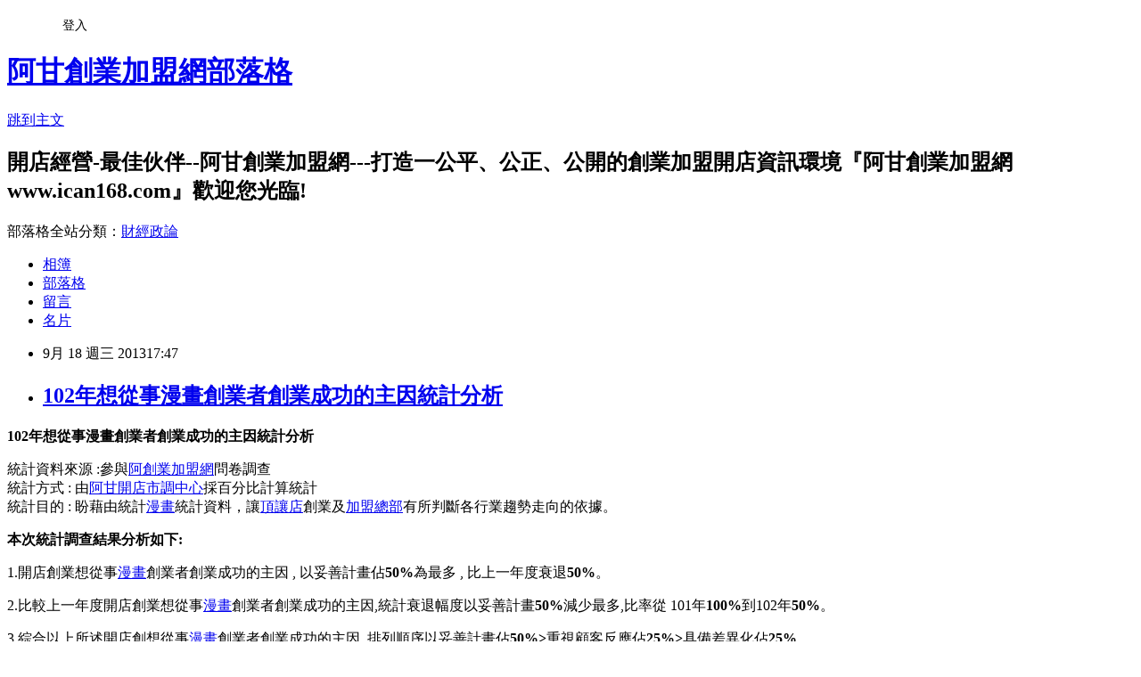

--- FILE ---
content_type: text/html; charset=utf-8
request_url: https://ican168blog.pixnet.net/blog/posts/1029161777
body_size: 28437
content:
<!DOCTYPE html><html lang="zh-TW"><head><meta charSet="utf-8"/><meta name="viewport" content="width=device-width, initial-scale=1"/><link rel="stylesheet" href="https://static.1px.tw/blog-next/_next/static/chunks/b1e52b495cc0137c.css" data-precedence="next"/><link rel="stylesheet" href="/fix.css?v=202601181956" type="text/css" data-precedence="medium"/><link rel="stylesheet" href="https://s3.1px.tw/blog/theme/choc/iframe-popup.css?v=202601181956" type="text/css" data-precedence="medium"/><link rel="stylesheet" href="https://s3.1px.tw/blog/theme/choc/plugins.min.css?v=202601181956" type="text/css" data-precedence="medium"/><link rel="stylesheet" href="https://s3.1px.tw/blog/theme/choc/openid-comment.css?v=202601181956" type="text/css" data-precedence="medium"/><link rel="stylesheet" href="https://s3.1px.tw/blog/theme/choc/style.min.css?v=202601181956" type="text/css" data-precedence="medium"/><link rel="stylesheet" href="https://s3.1px.tw/blog/theme/choc/main.min.css?v=202601181956" type="text/css" data-precedence="medium"/><link rel="stylesheet" href="https://pimg.1px.tw/ican168blog/assets/ican168blog.css?v=202601181956" type="text/css" data-precedence="medium"/><link rel="stylesheet" href="https://s3.1px.tw/blog/theme/choc/author-info.css?v=202601181956" type="text/css" data-precedence="medium"/><link rel="stylesheet" href="https://s3.1px.tw/blog/theme/choc/idlePop.min.css?v=202601181956" type="text/css" data-precedence="medium"/><link rel="preload" as="script" fetchPriority="low" href="https://static.1px.tw/blog-next/_next/static/chunks/94688e2baa9fea03.js"/><script src="https://static.1px.tw/blog-next/_next/static/chunks/41eaa5427c45ebcc.js" async=""></script><script src="https://static.1px.tw/blog-next/_next/static/chunks/e2c6231760bc85bd.js" async=""></script><script src="https://static.1px.tw/blog-next/_next/static/chunks/94bde6376cf279be.js" async=""></script><script src="https://static.1px.tw/blog-next/_next/static/chunks/426b9d9d938a9eb4.js" async=""></script><script src="https://static.1px.tw/blog-next/_next/static/chunks/turbopack-5021d21b4b170dda.js" async=""></script><script src="https://static.1px.tw/blog-next/_next/static/chunks/ff1a16fafef87110.js" async=""></script><script src="https://static.1px.tw/blog-next/_next/static/chunks/e308b2b9ce476a3e.js" async=""></script><script src="https://static.1px.tw/blog-next/_next/static/chunks/2bf79572a40338b7.js" async=""></script><script src="https://static.1px.tw/blog-next/_next/static/chunks/d3c6eed28c1dd8e2.js" async=""></script><script src="https://static.1px.tw/blog-next/_next/static/chunks/d4d39cfc2a072218.js" async=""></script><script src="https://static.1px.tw/blog-next/_next/static/chunks/6a5d72c05b9cd4ba.js" async=""></script><script src="https://static.1px.tw/blog-next/_next/static/chunks/8af6103cf1375f47.js" async=""></script><script src="https://static.1px.tw/blog-next/_next/static/chunks/60d08651d643cedc.js" async=""></script><script src="https://static.1px.tw/blog-next/_next/static/chunks/0ae21416dac1fa83.js" async=""></script><script src="https://static.1px.tw/blog-next/_next/static/chunks/6d1100e43ad18157.js" async=""></script><script src="https://static.1px.tw/blog-next/_next/static/chunks/87eeaf7a3b9005e8.js" async=""></script><script src="https://static.1px.tw/blog-next/_next/static/chunks/ed01c75076819ebd.js" async=""></script><script src="https://static.1px.tw/blog-next/_next/static/chunks/a4df8fc19a9a82e6.js" async=""></script><title>102年想從事漫畫創業者創業成功的主因統計分析</title><meta name="description" content="102年想從事漫畫創業者創業成功的主因統計分析 統計資料來源 :參與阿創業加盟網問卷調查 統計方式 : 由阿甘開店市調中心採百分比計算統計 統計目的 : 盼藉由統計漫畫統計資料，讓頂讓店創業及加盟總部有所判斷各行業趨勢走向的依據。"/><meta name="author" content="阿甘創業加盟網部落格"/><meta name="google-adsense-platform-account" content="pub-2647689032095179"/><meta name="fb:app_id" content="101730233200171"/><link rel="canonical" href="https://ican168blog.pixnet.net/blog/posts/1029161777"/><meta property="og:title" content="102年想從事漫畫創業者創業成功的主因統計分析"/><meta property="og:description" content="102年想從事漫畫創業者創業成功的主因統計分析 統計資料來源 :參與阿創業加盟網問卷調查 統計方式 : 由阿甘開店市調中心採百分比計算統計 統計目的 : 盼藉由統計漫畫統計資料，讓頂讓店創業及加盟總部有所判斷各行業趨勢走向的依據。"/><meta property="og:url" content="https://ican168blog.pixnet.net/blog/posts/1029161777"/><meta property="og:image" content="http://icantw.brinkster.net/line02.gif"/><meta property="og:type" content="article"/><meta name="twitter:card" content="summary_large_image"/><meta name="twitter:title" content="102年想從事漫畫創業者創業成功的主因統計分析"/><meta name="twitter:description" content="102年想從事漫畫創業者創業成功的主因統計分析 統計資料來源 :參與阿創業加盟網問卷調查 統計方式 : 由阿甘開店市調中心採百分比計算統計 統計目的 : 盼藉由統計漫畫統計資料，讓頂讓店創業及加盟總部有所判斷各行業趨勢走向的依據。"/><meta name="twitter:image" content="http://icantw.brinkster.net/line02.gif"/><link rel="icon" href="/favicon.ico?favicon.a62c60e0.ico" sizes="32x32" type="image/x-icon"/><script src="https://static.1px.tw/blog-next/_next/static/chunks/a6dad97d9634a72d.js" noModule=""></script></head><body><!--$--><!--/$--><!--$?--><template id="B:0"></template><!--/$--><script>requestAnimationFrame(function(){$RT=performance.now()});</script><script src="https://static.1px.tw/blog-next/_next/static/chunks/94688e2baa9fea03.js" id="_R_" async=""></script><div hidden id="S:0"><script id="pixnet-vars">
        window.PIXNET = {
          post_id: "1029161777",
          name: "ican168blog",
          user_id: 0,
          blog_id: "416424",
          display_ads: true,
          ad_options: {"chictrip":false}
        };
      </script><script type="text/javascript" src="https://code.jquery.com/jquery-latest.min.js"></script><script id="json-ld-article-script" type="application/ld+json">{"@context":"https:\u002F\u002Fschema.org","@type":"BlogPosting","isAccessibleForFree":true,"mainEntityOfPage":{"@type":"WebPage","@id":"https:\u002F\u002Fican168blog.pixnet.net\u002Fblog\u002Fposts\u002F1029161777"},"headline":"102年想從事漫畫創業者創業成功的主因統計分析","description":"\u003Cimg src=\"http:\u002F\u002Ficantw.brinkster.net\u002Fline02.gif\" alt=\"\" width=\"100\" height=\"10\" \u002F\u003E\u003Cbr \u002F\u003E\u003Cstrong\u003E102年\u003Cspan style=\"color: #000000;\"\u003E想從事漫畫創業者創業成功的主因\u003C\u002Fspan\u003E統計分析\u003C\u002Fstrong\u003E\u003Cbr\u003E&#13; 統計資料來源 :參與\u003Cspan style=\"color: #0a5498;\"\u003E\u003Cspan style=\"font-size: small;\"\u003E阿創業加盟網\u003C\u002Fspan\u003E\u003C\u002Fspan\u003E問卷調查 \u003Cbr\u003E統計方式 : 由\u003Cspan style=\"font-size: small;\"\u003E阿甘開店市調中心\u003C\u002Fspan\u003E採百分比計算統計 \u003Cbr\u003E統計目的 : 盼藉由統計\u003Ca href=\"http:\u002F\u002Ficantw.brinkster.net\u002Fcasecomic.htm\"\u003E漫畫\u003C\u002Fa\u003E統計資料，讓\u003Cspan style=\"font-size: small;\"\u003E頂讓店\u003C\u002Fspan\u003E創業及\u003Cspan style=\"color: #0b62b0;\"\u003E\u003Cspan style=\"font-size: small;\"\u003E加盟總部\u003C\u002Fspan\u003E\u003C\u002Fspan\u003E有所判斷各行業趨勢走向的依據。","articleBody":"\u003Cp\u003E\u003Cspan style=\"color: #000000; font-size: large;\"\u003E\u003Cstrong\u003E102年\u003Cspan style=\"color: #000000;\"\u003E想從事漫畫創業者創業成功的主因\u003C\u002Fspan\u003E統計分析\u003C\u002Fstrong\u003E\u003C\u002Fspan\u003E\u003C\u002Fp\u003E\r\n\u003Cp\u003E\u003Cspan style=\"font-size: small;\"\u003E統計資料來源 :參與\u003C\u002Fspan\u003E\u003Ca href=\"http:\u002F\u002Fwww.ican168.com\u002F\"\u003E\u003Cspan style=\"color: #0a5498;\"\u003E\u003Cspan style=\"font-size: small;\"\u003E阿創業加盟網\u003C\u002Fspan\u003E\u003C\u002Fspan\u003E\u003C\u002Fa\u003E\u003Cspan style=\"font-size: small;\"\u003E問卷調查 \u003Cbr \u002F\u003E統計方式 : 由\u003C\u002Fspan\u003E\u003Ca href=\"http:\u002F\u002Ficantw.brinkster.net\u002Fitemindex.asp?z=icanpollcenter.htm\"\u003E\u003Cspan style=\"font-size: small;\"\u003E阿甘開店市調中心\u003C\u002Fspan\u003E\u003C\u002Fa\u003E\u003Cspan style=\"font-size: small;\"\u003E採百分比計算統計 \u003Cbr \u002F\u003E統計目的 : 盼藉由統計\u003Ca href=\"http:\u002F\u002Ficantw.brinkster.net\u002Fcasecomic.htm\"\u003E漫畫\u003C\u002Fa\u003E\u003C\u002Fspan\u003E\u003Cspan style=\"font-size: small;\"\u003E統計資料，讓\u003C\u002Fspan\u003E\u003Ca href=\"http:\u002F\u002Ficantw.brinkster.net\u002Fitemindex.asp?z=salestoreasp.asp\"\u003E\u003Cspan style=\"font-size: small;\"\u003E頂讓店\u003C\u002Fspan\u003E\u003C\u002Fa\u003E\u003Cspan style=\"font-size: small;\"\u003E創業及\u003C\u002Fspan\u003E\u003Ca href=\"http:\u002F\u002Ficantw.brinkster.net\u002Fitemindex.asp?z=kindex.asp\"\u003E\u003Cspan style=\"color: #0b62b0;\"\u003E\u003Cspan style=\"font-size: small;\"\u003E加盟總部\u003C\u002Fspan\u003E\u003C\u002Fspan\u003E\u003C\u002Fa\u003E\u003Cspan style=\"font-size: small;\"\u003E有所判斷各行業趨勢走向的依據。\u003C\u002Fspan\u003E\u003C\u002Fp\u003E\r\n\u003Cp\u003E\u003Cstrong\u003E\u003Cspan style=\"font-size: small;\"\u003E本次統計調查結果分析如下:\u003C\u002Fspan\u003E\u003C\u002Fstrong\u003E\u003C\u002Fp\u003E\r\n\u003Cp\u003E\u003Cspan style=\"font-size: small;\"\u003E1.開店創業\u003Cspan style=\"color: #000000;\"\u003E想從事\u003Ca href=\"http:\u002F\u002Ficantw.brinkster.net\u002Fcasecomic.htm\"\u003E漫畫\u003C\u002Fa\u003E創業者創業成功的主因\u003C\u002Fspan\u003E , 以妥善計畫佔\u003Cstrong\u003E50%\u003C\u002Fstrong\u003E為最多\u003Cstrong\u003E&nbsp;\u003C\u002Fstrong\u003E,&nbsp;比上一年度衰退\u003Cstrong\u003E50%\u003C\u002Fstrong\u003E。\u003C\u002Fspan\u003E\u003C\u002Fp\u003E\r\n\u003Cp\u003E\u003Cspan style=\"font-size: small;\"\u003E2.比較上一年度開店創業\u003Cspan style=\"color: #000000;\"\u003E想從事\u003Ca href=\"http:\u002F\u002Ficantw.brinkster.net\u002Fcasecomic.htm\"\u003E漫畫\u003C\u002Fa\u003E創業者創業成功的主因,\u003C\u002Fspan\u003E\u003Cspan style=\"color: #000000;\"\u003E統計衰退幅度以妥善計畫\u003Cstrong\u003E50%\u003C\u002Fstrong\u003E\u003C\u002Fspan\u003E減少\u003Cspan style=\"color: #000000;\"\u003E最\u003C\u002Fspan\u003E多,比率從 101年\u003Cstrong\u003E100%\u003C\u002Fstrong\u003E到102年\u003Cstrong\u003E50%\u003C\u002Fstrong\u003E。\u003C\u002Fspan\u003E\u003C\u002Fp\u003E\r\n\u003Cp\u003E\u003Cspan style=\"font-size: small;\"\u003E3.綜合以上所述開店創想從事\u003Ca href=\"http:\u002F\u002Ficantw.brinkster.net\u002Fcasecomic.htm\"\u003E漫畫\u003C\u002Fa\u003E創業者創業成功的主因,&nbsp;\u003Cspan style=\"color: #000000;\"\u003E排列順序以妥善計畫佔\u003Cstrong\u003E50%\u003C\u002Fstrong\u003E\u003Cstrong\u003E&gt;\u003C\u002Fstrong\u003E重視顧客反應佔\u003Cstrong\u003E25%&gt;\u003C\u002Fstrong\u003E具備差異化佔\u003Cstrong\u003E25%\u003C\u002Fstrong\u003E\u003C\u002Fspan\u003E\u003C\u002Fspan\u003E\u003C\u002Fp\u003E\r\n\u003Ctable style=\"width: 562px; height: 9px;\" border=\"1\" cellspacing=\"0\" cellpadding=\"0\" align=\"center\"\u003E\r\n\u003Ctbody\u003E\r\n\u003Ctr bgcolor=\"#800000\"\u003E\r\n\u003Ctd colspan=\"4\" align=\"middle\" bgcolor=\"#008000\" width=\"405\" height=\"1\"\u003E\r\n\u003Cp align=\"left\"\u003E\u003Cstrong\u003E\u003Cspan style=\"color: #ffffff;\"\u003E調查主題\u003C\u002Fspan\u003E:\u003Cspan style=\"color: #cc6600;\"\u003E想從事漫畫創業者創業成功的主因\u003C\u002Fspan\u003E \u003Cbr \u002F\u003E\u003Cspan style=\"color: #ffffff;\"\u003E調查年度\u003C\u002Fspan\u003E:\u003Cspan style=\"color: #cc6600;\"\u003E2013&nbsp; \u003C\u002Fspan\u003E\u003Cspan style=\"color: #ffffff;\"\u003E參與調查人數\u003C\u002Fspan\u003E:\u003Cspan style=\"color: #cc6600;\"\u003E24\u003C\u002Fspan\u003E\u003C\u002Fstrong\u003E\u003C\u002Fp\u003E\r\n\u003C\u002Ftd\u003E\r\n\u003C\u002Ftr\u003E\r\n\u003Ctr bgcolor=\"#800000\"\u003E\r\n\u003Ctd colspan=\"2\" align=\"middle\" bgcolor=\"#008000\" width=\"194\" height=\"1\"\u003E\r\n\u003Cp align=\"center\"\u003E\u003Cspan style=\"color: #ffffff; font-size: small;\"\u003E統計項目\u003C\u002Fspan\u003E\u003C\u002Fp\u003E\r\n\u003C\u002Ftd\u003E\r\n\u003Ctd align=\"middle\" bgcolor=\"#008000\" width=\"35\" height=\"1\"\u003E\u003Cspan style=\"color: #ffffff; font-size: small;\"\u003E人數分佈\u003C\u002Fspan\u003E\u003C\u002Ftd\u003E\r\n\u003Ctd align=\"middle\" bgcolor=\"#008000\" width=\"76\" height=\"1\"\u003E\r\n\u003Cp align=\"center\"\u003E\u003Cspan style=\"font-size: small;\"\u003E▼ 比率(100%)\u003C\u002Fspan\u003E\u003C\u002Fp\u003E\r\n\u003C\u002Ftd\u003E\r\n\u003C\u002Ftr\u003E\r\n\u003Ctr bgcolor=\"#ecf5ff\"\u003E\r\n\u003Ctd align=\"left\" width=\"78\" height=\"18\"\u003E\u003Cspan style=\"font-size: small;\"\u003E漫畫 \u003C\u002Fspan\u003E\u003C\u002Ftd\u003E\r\n\u003Ctd align=\"left\" width=\"124\" height=\"18\"\u003E\u003Cspan style=\"font-size: small;\"\u003E3.重視顧客反應\u003C\u002Fspan\u003E\u003C\u002Ftd\u003E\r\n\u003Ctd align=\"middle\" nowrap=\"nowrap\" width=\"11\" height=\"18\"\u003E\r\n\u003Cp align=\"center\"\u003E6\u003C\u002Fp\u003E\r\n\u003Cp align=\"center\"\u003E&nbsp;\u003C\u002Fp\u003E\r\n\u003C\u002Ftd\u003E\r\n\u003Ctd nowrap=\"nowrap\" width=\"234\" height=\"18\"\u003E\u003Cimg src=\"http:\u002F\u002Ficantw.brinkster.net\u002Fline02.gif\" alt=\"\" width=\"100\" height=\"10\" \u002F\u003E\u003Cspan class=\"small913\" style=\"color: #6666ff;\"\u003E\u003Cstrong\u003E \u003Cspan style=\"font-size: small;\"\u003E25\u003C\u002Fspan\u003E%\u003C\u002Fstrong\u003E\u003C\u002Fspan\u003E\u003C\u002Ftd\u003E\r\n\u003C\u002Ftr\u003E\r\n\u003Ctr bgcolor=\"#ecf5ff\"\u003E\r\n\u003Ctd align=\"left\" width=\"78\" height=\"18\"\u003E\u003Cspan style=\"font-size: small;\"\u003E漫畫 \u003C\u002Fspan\u003E\u003C\u002Ftd\u003E\r\n\u003Ctd align=\"left\" width=\"124\" height=\"18\"\u003E\u003Cspan style=\"font-size: small;\"\u003E4.妥善計畫\u003C\u002Fspan\u003E\u003C\u002Ftd\u003E\r\n\u003Ctd align=\"middle\" nowrap=\"nowrap\" width=\"11\" height=\"18\"\u003E\r\n\u003Cp align=\"center\"\u003E12\u003C\u002Fp\u003E\r\n\u003Cp align=\"center\"\u003E&nbsp;\u003C\u002Fp\u003E\r\n\u003C\u002Ftd\u003E\r\n\u003Ctd nowrap=\"nowrap\" width=\"234\" height=\"18\"\u003E\u003Cimg src=\"http:\u002F\u002Ficantw.brinkster.net\u002Fline02.gif\" alt=\"\" width=\"200\" height=\"10\" \u002F\u003E\u003Cspan class=\"small913\" style=\"color: #6666ff;\"\u003E\u003Cstrong\u003E \u003Cspan style=\"font-size: small;\"\u003E50\u003C\u002Fspan\u003E%\u003C\u002Fstrong\u003E\u003C\u002Fspan\u003E\u003C\u002Ftd\u003E\r\n\u003C\u002Ftr\u003E\r\n\u003Ctr bgcolor=\"#ecf5ff\"\u003E\r\n\u003Ctd align=\"left\" width=\"78\" height=\"18\"\u003E\u003Cspan style=\"font-size: small;\"\u003E漫畫 \u003C\u002Fspan\u003E\u003C\u002Ftd\u003E\r\n\u003Ctd align=\"left\" width=\"124\" height=\"18\"\u003E\u003Cspan style=\"font-size: small;\"\u003E5.具備差異化\u003C\u002Fspan\u003E\u003C\u002Ftd\u003E\r\n\u003Ctd align=\"middle\" nowrap=\"nowrap\" width=\"11\" height=\"18\"\u003E\r\n\u003Cp align=\"center\"\u003E6\u003C\u002Fp\u003E\r\n\u003Cp align=\"center\"\u003E&nbsp;\u003C\u002Fp\u003E\r\n\u003C\u002Ftd\u003E\r\n\u003Ctd nowrap=\"nowrap\" width=\"234\" height=\"18\"\u003E\u003Cimg src=\"http:\u002F\u002Ficantw.brinkster.net\u002Fline02.gif\" alt=\"\" width=\"100\" height=\"10\" \u002F\u003E\u003Cspan class=\"small913\" style=\"color: #6666ff;\"\u003E\u003Cstrong\u003E \u003Cspan style=\"font-size: small;\"\u003E25\u003C\u002Fspan\u003E%\u003C\u002Fstrong\u003E\u003C\u002Fspan\u003E\u003C\u002Ftd\u003E\r\n\u003C\u002Ftr\u003E\r\n\u003C\u002Ftbody\u003E\r\n\u003C\u002Ftable\u003E\r\n\u003Ctable style=\"width: 562px; height: 9px;\" border=\"1\" cellspacing=\"0\" cellpadding=\"0\" align=\"center\"\u003E\r\n\u003Ctbody\u003E\r\n\u003Ctr bgcolor=\"#800000\"\u003E\r\n\u003Ctd colspan=\"4\" align=\"middle\" bgcolor=\"#008000\" width=\"405\" height=\"1\"\u003E\r\n\u003Cp align=\"left\"\u003E\u003Cstrong\u003E\u003Cspan style=\"color: #ffffff;\"\u003E調查主題\u003C\u002Fspan\u003E:\u003Cspan style=\"color: #cc6600;\"\u003E想從事漫畫創業者創業成功的主因\u003C\u002Fspan\u003E \u003Cbr \u002F\u003E\u003Cspan style=\"color: #ffffff;\"\u003E調查年度\u003C\u002Fspan\u003E:\u003Cspan style=\"color: #cc6600;\"\u003E2012&nbsp; \u003C\u002Fspan\u003E\u003Cspan style=\"color: #ffffff;\"\u003E參與調查人數\u003C\u002Fspan\u003E:\u003Cspan style=\"color: #cc6600;\"\u003E36\u003C\u002Fspan\u003E\u003C\u002Fstrong\u003E\u003C\u002Fp\u003E\r\n\u003C\u002Ftd\u003E\r\n\u003C\u002Ftr\u003E\r\n\u003Ctr bgcolor=\"#800000\"\u003E\r\n\u003Ctd colspan=\"2\" align=\"middle\" bgcolor=\"#008000\" width=\"194\" height=\"1\"\u003E\r\n\u003Cp align=\"center\"\u003E\u003Cspan style=\"color: #ffffff; font-size: small;\"\u003E統計項目\u003C\u002Fspan\u003E\u003C\u002Fp\u003E\r\n\u003C\u002Ftd\u003E\r\n\u003Ctd align=\"middle\" bgcolor=\"#008000\" width=\"35\" height=\"1\"\u003E\u003Cspan style=\"color: #ffffff; font-size: small;\"\u003E人數分佈\u003C\u002Fspan\u003E\u003C\u002Ftd\u003E\r\n\u003Ctd align=\"middle\" bgcolor=\"#008000\" width=\"76\" height=\"1\"\u003E\r\n\u003Cp align=\"center\"\u003E\u003Cspan style=\"font-size: small;\"\u003E▼ 比率(100%)\u003C\u002Fspan\u003E\u003C\u002Fp\u003E\r\n\u003C\u002Ftd\u003E\r\n\u003C\u002Ftr\u003E\r\n\u003Ctr bgcolor=\"#ecf5ff\"\u003E\r\n\u003Ctd align=\"left\" width=\"78\" height=\"18\"\u003E\u003Cspan style=\"font-size: small;\"\u003E漫畫 \u003C\u002Fspan\u003E\u003C\u002Ftd\u003E\r\n\u003Ctd align=\"left\" width=\"124\" height=\"18\"\u003E\u003Cspan style=\"font-size: small;\"\u003E4.妥善計畫 \u003C\u002Fspan\u003E\u003C\u002Ftd\u003E\r\n\u003Ctd align=\"middle\" nowrap=\"nowrap\" width=\"11\" height=\"18\"\u003E\r\n\u003Cp align=\"center\"\u003E36\u003C\u002Fp\u003E\r\n\u003Cp align=\"center\"\u003E&nbsp;\u003C\u002Fp\u003E\r\n\u003C\u002Ftd\u003E\r\n\u003Ctd nowrap=\"nowrap\" width=\"234\" height=\"18\"\u003E\u003Cimg src=\"http:\u002F\u002Ficantw.brinkster.net\u002Fline02.gif\" alt=\"\" width=\"400\" height=\"10\" \u002F\u003E\u003Cspan class=\"small913\" style=\"color: #6666ff;\"\u003E\u003Cstrong\u003E \u003Cspan style=\"font-size: small;\"\u003E100\u003C\u002Fspan\u003E%\u003C\u002Fstrong\u003E\u003C\u002Fspan\u003E\u003C\u002Ftd\u003E\r\n\u003C\u002Ftr\u003E\r\n\u003C\u002Ftbody\u003E\r\n\u003C\u002Ftable\u003E\r\n\u003Ctable id=\"table108\" style=\"width: 610px; height: 113px; behavior: url('http:\u002F\u002Fblog.sina.com.tw\u002F_common\u002FFCKeditor\u002Feditor\u002Fcss\u002Fbehaviors\u002Fshowtableborders.htc');\" border=\"1\" cellspacing=\"1\"\u003E\r\n\u003Ctbody\u003E\r\n\u003Ctr\u003E\r\n\u003Ctd align=\"middle\" width=\"600\" height=\"1\"\u003E\r\n\u003Ctable id=\"table109\" style=\"width: 100%; height: 56px; behavior: url('http:\u002F\u002Fblog.sina.com.tw\u002F_common\u002FFCKeditor\u002Feditor\u002Fcss\u002Fbehaviors\u002Fshowtableborders.htc');\" border=\"1\" cellspacing=\"1\"\u003E\r\n\u003Ctbody\u003E\r\n\u003Ctr\u003E\r\n\u003Ctd width=\"33%\" height=\"26\"\u003E\r\n\u003Cp align=\"center\"\u003E\u003Cstrong style=\"font-weight: 400;\"\u003E\u003Cspan style=\"font-size: small;\"\u003E\u003Ca style=\"color: #008000; text-decoration: none;\" href=\"http:\u002F\u002Ficantw.brinkster.net\u002Fitemindex.asp?z=kshow.asp?repno=2368\" target=\"_blank\" data-mce-=\"\"\u003E\u003Cspan style=\"font-size: small;\"\u003E\u003Cstrong\u003E\u003Cimg src=\"http:\u002F\u002Ficantw.brinkster.net\u002Fpicture\u002Fimagefranchise\u002F2368web.jpg\" alt=\"西門町牛肉粥 特色優勢及加盟應注意那些事項 --阿甘創業加盟網www.ican168.com提供\" width=\"200\" height=\"150\" border=\"0\" data-mce-=\"\" \u002F\u003E\u003C\u002Fstrong\u003E\u003C\u002Fspan\u003E\u003C\u002Fa\u003E\u003C\u002Fspan\u003E\u003Cbr \u002F\u003E\u003Cspan style=\"color: #800040; font-size: small;\"\u003E\u003Ca style=\"color: #008000; font-weight: bold; text-decoration: none;\" href=\"http:\u002F\u002Ficantw.brinkster.net\u002Fkshow.asp?repno=2368\" data-mce-=\"\"\u003E\u003Cspan\u003E\u003Cspan style=\"font-size: small;\"\u003E西門町牛肉粥\u003C\u002Fspan\u003E\u003C\u002Fspan\u003E\u003C\u002Fa\u003E\u003Cspan style=\"font-size: small;\"\u003E\u003Cspan style=\"font-size: small;\"\u003E(\u003C\u002Fspan\u003E\u003C\u002Fspan\u003E\u003C\u002Fspan\u003E\u003Cspan style=\"font-size: small;\"\u003E\u003Cspan\u003E創業最低50萬\u003C\u002Fspan\u003E\u003Cspan style=\"font-size: small;\"\u003E)\u003C\u002Fspan\u003E\u003C\u002Fspan\u003E\u003C\u002Fstrong\u003E\u003C\u002Fp\u003E\r\n\u003C\u002Ftd\u003E\r\n\u003Ctd width=\"33%\" height=\"26\"\u003E\r\n\u003Cp align=\"center\"\u003E\u003Cspan style=\"font-size: small;\"\u003E\u003Ca style=\"color: #008000;\" href=\"http:\u002F\u002Ficantw.brinkster.net\u002Fitemindex.asp?z=kshow.asp?repno=2360\" target=\"_blank\"\u003E\u003Cimg src=\"http:\u002F\u002Ficantw.brinkster.net\u002Fpicture\u002Fimagefranchise\u002F2360inside.jpg\" alt=\"御饌鼎皇臭臭鍋 特色優勢及加盟應注意那些事項 --阿甘創業加盟網www.ican168.com提供\" width=\"200\" height=\"150\" border=\"0\" \u002F\u003E\u003C\u002Fa\u003E\u003Cspan style=\"color: #004000; font-size: small;\"\u003E\u003Cbr \u002F\u003E\u003C\u002Fspan\u003E\u003C\u002Fspan\u003E\u003Ca style=\"color: #008000;\" href=\"http:\u002F\u002Ficantw.brinkster.net\u002Fkshow.asp?repno=2360\"\u003E\u003Cspan style=\"font-size: small;\"\u003E御饌鼎皇臭臭鍋\u003C\u002Fspan\u003E\u003C\u002Fa\u003E\u003Cspan style=\"font-size: small;\"\u003E(創業最低70萬)\u003C\u002Fspan\u003E\u003C\u002Fp\u003E\r\n\u003C\u002Ftd\u003E\r\n\u003Ctd width=\"33%\" height=\"26\"\u003E\r\n\u003Cp align=\"center\"\u003E\u003Cstrong style=\"font-weight: 400;\"\u003E\u003Cspan style=\"font-size: small;\"\u003E\u003Cbig\u003E\u003Cbig\u003E\u003Ca style=\"color: #008000; text-decoration: none;\" href=\"http:\u002F\u002Ficantw.brinkster.net\u002Fitemindex.asp?z=kshow.asp?repno=2199\" target=\"_blank\" data-mce-=\"\"\u003E\u003Cspan style=\"font-size: small;\"\u003E\u003Cimg src=\"http:\u002F\u002Ficantw.brinkster.net\u002Fpicture\u002Fimagefranchise\u002F2199web.jpg\" alt=\"鬼椒一番麻辣小火鍋 特色優勢及加盟應注意那些事項 --阿甘創業加盟網www.ican168.com提供\" width=\"200\" height=\"150\" border=\"0\" data-mce-=\"\" \u002F\u003E\u003C\u002Fspan\u003E\u003C\u002Fa\u003E\u003C\u002Fbig\u003E\u003C\u002Fbig\u003E\u003C\u002Fspan\u003E\u003Cbr \u002F\u003E\u003Ca style=\"color: #008000; font-weight: bold; text-decoration: none;\" href=\"http:\u002F\u002Ficantw.brinkster.net\u002Fkshow.asp?repno=2199\" data-mce-=\"\"\u003E\u003Cspan\u003E\u003Cspan style=\"font-size: small;\"\u003E鬼椒一番麻辣鍋\u003C\u002Fspan\u003E\u003C\u002Fspan\u003E\u003C\u002Fa\u003E\u003Cspan style=\"font-size: small;\"\u003E\u003Cspan\u003E(創業最低188萬)\u003C\u002Fspan\u003E\u003C\u002Fspan\u003E\u003C\u002Fstrong\u003E\u003C\u002Fp\u003E\r\n\u003C\u002Ftd\u003E\r\n\u003C\u002Ftr\u003E\r\n\u003C\u002Ftbody\u003E\r\n\u003C\u002Ftable\u003E\r\n\u003C\u002Ftd\u003E\r\n\u003C\u002Ftr\u003E\r\n\u003Ctr\u003E\r\n\u003Ctd align=\"middle\" width=\"600\" height=\"1\"\u003E\u003Cspan style=\"font-size: small;\"\u003E\u003Ca href=\"http:\u002F\u002Ficantw.brinkster.net\u002Ficanfraprogram.htm\" target=\"_blank\"\u003E\u003Cimg src=\"http:\u002F\u002Ficantw.brinkster.net\u002Ficanad1.jpg\" alt=\"加盟品牌形象廣告刊登價格流程及範例說明 --阿甘創業加盟網www.ican168.com提供\" width=\"600\" height=\"39\" border=\"0\" \u002F\u003E\u003C\u002Fa\u003E\u003Cbr \u002F\u003E\u003Cbr \u002F\u003E\u003C\u002Fspan\u003E\u003Cspan style=\"color: #ff0000; font-size: small;\"\u003E\u003Ca style=\"font-weight: bold;\" href=\"http:\u002F\u002Ficantw.brinkster.net\u002Fkindex.asp\"\u003E加盟搜尋引擎\u003C\u002Fa\u003E\u003C\u002Fspan\u003E\u003Cspan style=\"color: #0000ff; font-size: small;\"\u003E \u003Cspan style=\"color: #0000ff;\"\u003E&nbsp;\u003C\u002Fspan\u003E\u003Ca style=\"color: #008000;\" href=\"http:\u002F\u002Ficantw.brinkster.net\u002Fkreport.asp\"\u003E加盟登錄\u003C\u002Fa\u003E&nbsp;&nbsp; \u003C\u002Fspan\u003E\u003Ca style=\"color: #008000;\" href=\"http:\u002F\u002Ficantw.brinkster.net\u002Ffranchisediscuss.asp\"\u003E\u003Cspan style=\"color: #008000; font-size: small;\"\u003E加盟知識\u003C\u002Fspan\u003E\u003C\u002Fa\u003E\u003Cspan style=\"color: #008000; font-size: small;\"\u003E&nbsp; \u003C\u002Fspan\u003E\u003Ca style=\"color: #008000;\" href=\"http:\u002F\u002Ficantw.brinkster.net\u002Fchainstatic.asp\"\u003E\u003Cspan style=\"color: #008000; font-size: small;\"\u003E加盟市調\u003C\u002Fspan\u003E\u003C\u002Fa\u003E\u003Cspan style=\"color: #008000; font-size: small;\"\u003E&nbsp; \u003C\u002Fspan\u003E\u003Ca style=\"color: #008000;\" href=\"http:\u002F\u002Ficantw.brinkster.net\u002Fdownloadall.htm#加盟合約\"\u003E\u003Cspan style=\"color: #008000; font-size: small;\"\u003E加盟合約\u003C\u002Fspan\u003E\u003C\u002Fa\u003E\u003Cspan style=\"font-size: small;\"\u003E&nbsp;\u003C\u002Fspan\u003E\u003Ca style=\"color: #008000;\" href=\"http:\u002F\u002Ficantw.brinkster.net\u002Fcheckkindex.asp\"\u003E\u003Cspan style=\"color: #008000; font-size: small;\"\u003E加盟檢核表\u003C\u002Fspan\u003E\u003C\u002Fa\u003E\u003Cspan style=\"font-size: small;\"\u003E&nbsp;\u003Cstrong\u003E\u003Cspan class=\"HEAD\"\u003E\u003Ca href=\"http:\u002F\u002Ficantw.brinkster.net\u002Ficanfraprogram.htm\" target=\"_self\"\u003E刊登價格&amp;瀏覽率&amp;流程\u003C\u002Fa\u003E\u003C\u002Fspan\u003E\u003C\u002Fstrong\u003E\u003C\u002Fspan\u003E\u003C\u002Ftd\u003E\r\n\u003C\u002Ftr\u003E\r\n\u003C\u002Ftbody\u003E\r\n\u003C\u002Ftable\u003E","image":["http:\u002F\u002Ficantw.brinkster.net\u002Fline02.gif"],"author":{"@type":"Person","name":"阿甘創業加盟網部落格","url":"https:\u002F\u002Fwww.pixnet.net\u002Fpcard\u002Fican168blog"},"publisher":{"@type":"Organization","name":"阿甘創業加盟網部落格","logo":{"@type":"ImageObject","url":"https:\u002F\u002Fs3.1px.tw\u002Fblog\u002Fcommon\u002Favatar\u002Fblog_cover_light.jpg"}},"datePublished":"2013-09-18T09:47:27.000Z","dateModified":"","keywords":[],"articleSection":"熱門加盟開店創業行業統計及報表"}</script><template id="P:1"></template><template id="P:2"></template><template id="P:3"></template><section aria-label="Notifications alt+T" tabindex="-1" aria-live="polite" aria-relevant="additions text" aria-atomic="false"></section></div><script>(self.__next_f=self.__next_f||[]).push([0])</script><script>self.__next_f.push([1,"1:\"$Sreact.fragment\"\n3:I[39756,[\"https://static.1px.tw/blog-next/_next/static/chunks/ff1a16fafef87110.js\",\"https://static.1px.tw/blog-next/_next/static/chunks/e308b2b9ce476a3e.js\"],\"default\"]\n4:I[53536,[\"https://static.1px.tw/blog-next/_next/static/chunks/ff1a16fafef87110.js\",\"https://static.1px.tw/blog-next/_next/static/chunks/e308b2b9ce476a3e.js\"],\"default\"]\n6:I[97367,[\"https://static.1px.tw/blog-next/_next/static/chunks/ff1a16fafef87110.js\",\"https://static.1px.tw/blog-next/_next/static/chunks/e308b2b9ce476a3e.js\"],\"OutletBoundary\"]\n8:I[97367,[\"https://static.1px.tw/blog-next/_next/static/chunks/ff1a16fafef87110.js\",\"https://static.1px.tw/blog-next/_next/static/chunks/e308b2b9ce476a3e.js\"],\"ViewportBoundary\"]\na:I[97367,[\"https://static.1px.tw/blog-next/_next/static/chunks/ff1a16fafef87110.js\",\"https://static.1px.tw/blog-next/_next/static/chunks/e308b2b9ce476a3e.js\"],\"MetadataBoundary\"]\nc:I[63491,[\"https://static.1px.tw/blog-next/_next/static/chunks/2bf79572a40338b7.js\",\"https://static.1px.tw/blog-next/_next/static/chunks/d3c6eed28c1dd8e2.js\"],\"default\"]\n:HL[\"https://static.1px.tw/blog-next/_next/static/chunks/b1e52b495cc0137c.css\",\"style\"]\n"])</script><script>self.__next_f.push([1,"0:{\"P\":null,\"b\":\"jLMCWaFgMfR_swzrVDvgI\",\"c\":[\"\",\"blog\",\"posts\",\"1029161777\"],\"q\":\"\",\"i\":false,\"f\":[[[\"\",{\"children\":[\"blog\",{\"children\":[\"posts\",{\"children\":[[\"id\",\"1029161777\",\"d\"],{\"children\":[\"__PAGE__\",{}]}]}]}]},\"$undefined\",\"$undefined\",true],[[\"$\",\"$1\",\"c\",{\"children\":[[[\"$\",\"script\",\"script-0\",{\"src\":\"https://static.1px.tw/blog-next/_next/static/chunks/d4d39cfc2a072218.js\",\"async\":true,\"nonce\":\"$undefined\"}],[\"$\",\"script\",\"script-1\",{\"src\":\"https://static.1px.tw/blog-next/_next/static/chunks/6a5d72c05b9cd4ba.js\",\"async\":true,\"nonce\":\"$undefined\"}],[\"$\",\"script\",\"script-2\",{\"src\":\"https://static.1px.tw/blog-next/_next/static/chunks/8af6103cf1375f47.js\",\"async\":true,\"nonce\":\"$undefined\"}]],\"$L2\"]}],{\"children\":[[\"$\",\"$1\",\"c\",{\"children\":[null,[\"$\",\"$L3\",null,{\"parallelRouterKey\":\"children\",\"error\":\"$undefined\",\"errorStyles\":\"$undefined\",\"errorScripts\":\"$undefined\",\"template\":[\"$\",\"$L4\",null,{}],\"templateStyles\":\"$undefined\",\"templateScripts\":\"$undefined\",\"notFound\":\"$undefined\",\"forbidden\":\"$undefined\",\"unauthorized\":\"$undefined\"}]]}],{\"children\":[[\"$\",\"$1\",\"c\",{\"children\":[null,[\"$\",\"$L3\",null,{\"parallelRouterKey\":\"children\",\"error\":\"$undefined\",\"errorStyles\":\"$undefined\",\"errorScripts\":\"$undefined\",\"template\":[\"$\",\"$L4\",null,{}],\"templateStyles\":\"$undefined\",\"templateScripts\":\"$undefined\",\"notFound\":\"$undefined\",\"forbidden\":\"$undefined\",\"unauthorized\":\"$undefined\"}]]}],{\"children\":[[\"$\",\"$1\",\"c\",{\"children\":[null,[\"$\",\"$L3\",null,{\"parallelRouterKey\":\"children\",\"error\":\"$undefined\",\"errorStyles\":\"$undefined\",\"errorScripts\":\"$undefined\",\"template\":[\"$\",\"$L4\",null,{}],\"templateStyles\":\"$undefined\",\"templateScripts\":\"$undefined\",\"notFound\":\"$undefined\",\"forbidden\":\"$undefined\",\"unauthorized\":\"$undefined\"}]]}],{\"children\":[[\"$\",\"$1\",\"c\",{\"children\":[\"$L5\",[[\"$\",\"link\",\"0\",{\"rel\":\"stylesheet\",\"href\":\"https://static.1px.tw/blog-next/_next/static/chunks/b1e52b495cc0137c.css\",\"precedence\":\"next\",\"crossOrigin\":\"$undefined\",\"nonce\":\"$undefined\"}],[\"$\",\"script\",\"script-0\",{\"src\":\"https://static.1px.tw/blog-next/_next/static/chunks/0ae21416dac1fa83.js\",\"async\":true,\"nonce\":\"$undefined\"}],[\"$\",\"script\",\"script-1\",{\"src\":\"https://static.1px.tw/blog-next/_next/static/chunks/6d1100e43ad18157.js\",\"async\":true,\"nonce\":\"$undefined\"}],[\"$\",\"script\",\"script-2\",{\"src\":\"https://static.1px.tw/blog-next/_next/static/chunks/87eeaf7a3b9005e8.js\",\"async\":true,\"nonce\":\"$undefined\"}],[\"$\",\"script\",\"script-3\",{\"src\":\"https://static.1px.tw/blog-next/_next/static/chunks/ed01c75076819ebd.js\",\"async\":true,\"nonce\":\"$undefined\"}],[\"$\",\"script\",\"script-4\",{\"src\":\"https://static.1px.tw/blog-next/_next/static/chunks/a4df8fc19a9a82e6.js\",\"async\":true,\"nonce\":\"$undefined\"}]],[\"$\",\"$L6\",null,{\"children\":\"$@7\"}]]}],{},null,false,false]},null,false,false]},null,false,false]},null,false,false]},null,false,false],[\"$\",\"$1\",\"h\",{\"children\":[null,[\"$\",\"$L8\",null,{\"children\":\"$@9\"}],[\"$\",\"$La\",null,{\"children\":\"$@b\"}],null]}],false]],\"m\":\"$undefined\",\"G\":[\"$c\",[]],\"S\":false}\n"])</script><script>self.__next_f.push([1,"9:[[\"$\",\"meta\",\"0\",{\"charSet\":\"utf-8\"}],[\"$\",\"meta\",\"1\",{\"name\":\"viewport\",\"content\":\"width=device-width, initial-scale=1\"}]]\n"])</script><script>self.__next_f.push([1,"d:I[79520,[\"https://static.1px.tw/blog-next/_next/static/chunks/d4d39cfc2a072218.js\",\"https://static.1px.tw/blog-next/_next/static/chunks/6a5d72c05b9cd4ba.js\",\"https://static.1px.tw/blog-next/_next/static/chunks/8af6103cf1375f47.js\"],\"\"]\n10:I[2352,[\"https://static.1px.tw/blog-next/_next/static/chunks/d4d39cfc2a072218.js\",\"https://static.1px.tw/blog-next/_next/static/chunks/6a5d72c05b9cd4ba.js\",\"https://static.1px.tw/blog-next/_next/static/chunks/8af6103cf1375f47.js\"],\"AdultWarningModal\"]\n11:I[69182,[\"https://static.1px.tw/blog-next/_next/static/chunks/d4d39cfc2a072218.js\",\"https://static.1px.tw/blog-next/_next/static/chunks/6a5d72c05b9cd4ba.js\",\"https://static.1px.tw/blog-next/_next/static/chunks/8af6103cf1375f47.js\"],\"HydrationComplete\"]\n12:I[12985,[\"https://static.1px.tw/blog-next/_next/static/chunks/d4d39cfc2a072218.js\",\"https://static.1px.tw/blog-next/_next/static/chunks/6a5d72c05b9cd4ba.js\",\"https://static.1px.tw/blog-next/_next/static/chunks/8af6103cf1375f47.js\"],\"NuqsAdapter\"]\n13:I[82782,[\"https://static.1px.tw/blog-next/_next/static/chunks/d4d39cfc2a072218.js\",\"https://static.1px.tw/blog-next/_next/static/chunks/6a5d72c05b9cd4ba.js\",\"https://static.1px.tw/blog-next/_next/static/chunks/8af6103cf1375f47.js\"],\"RefineContext\"]\n14:I[29306,[\"https://static.1px.tw/blog-next/_next/static/chunks/d4d39cfc2a072218.js\",\"https://static.1px.tw/blog-next/_next/static/chunks/6a5d72c05b9cd4ba.js\",\"https://static.1px.tw/blog-next/_next/static/chunks/8af6103cf1375f47.js\",\"https://static.1px.tw/blog-next/_next/static/chunks/60d08651d643cedc.js\",\"https://static.1px.tw/blog-next/_next/static/chunks/d3c6eed28c1dd8e2.js\"],\"default\"]\n2:[\"$\",\"html\",null,{\"lang\":\"zh-TW\",\"children\":[[\"$\",\"$Ld\",null,{\"id\":\"google-tag-manager\",\"strategy\":\"afterInteractive\",\"children\":\"\\n(function(w,d,s,l,i){w[l]=w[l]||[];w[l].push({'gtm.start':\\nnew Date().getTime(),event:'gtm.js'});var f=d.getElementsByTagName(s)[0],\\nj=d.createElement(s),dl=l!='dataLayer'?'\u0026l='+l:'';j.async=true;j.src=\\n'https://www.googletagmanager.com/gtm.js?id='+i+dl;f.parentNode.insertBefore(j,f);\\n})(window,document,'script','dataLayer','GTM-TRLQMPKX');\\n  \"}],\"$Le\",\"$Lf\",[\"$\",\"body\",null,{\"children\":[[\"$\",\"$L10\",null,{\"display\":false}],[\"$\",\"$L11\",null,{}],[\"$\",\"$L12\",null,{\"children\":[\"$\",\"$L13\",null,{\"children\":[\"$\",\"$L3\",null,{\"parallelRouterKey\":\"children\",\"error\":\"$undefined\",\"errorStyles\":\"$undefined\",\"errorScripts\":\"$undefined\",\"template\":[\"$\",\"$L4\",null,{}],\"templateStyles\":\"$undefined\",\"templateScripts\":\"$undefined\",\"notFound\":[[\"$\",\"$L14\",null,{}],[]],\"forbidden\":\"$undefined\",\"unauthorized\":\"$undefined\"}]}]}]]}]]}]\n"])</script><script>self.__next_f.push([1,"e:null\nf:null\n"])</script><script>self.__next_f.push([1,"16:I[27201,[\"https://static.1px.tw/blog-next/_next/static/chunks/ff1a16fafef87110.js\",\"https://static.1px.tw/blog-next/_next/static/chunks/e308b2b9ce476a3e.js\"],\"IconMark\"]\n5:[[\"$\",\"script\",null,{\"id\":\"pixnet-vars\",\"children\":\"\\n        window.PIXNET = {\\n          post_id: \\\"1029161777\\\",\\n          name: \\\"ican168blog\\\",\\n          user_id: 0,\\n          blog_id: \\\"416424\\\",\\n          display_ads: true,\\n          ad_options: {\\\"chictrip\\\":false}\\n        };\\n      \"}],\"$L15\"]\n"])</script><script>self.__next_f.push([1,"b:[[\"$\",\"title\",\"0\",{\"children\":\"102年想從事漫畫創業者創業成功的主因統計分析\"}],[\"$\",\"meta\",\"1\",{\"name\":\"description\",\"content\":\"102年想從事漫畫創業者創業成功的主因統計分析\\r 統計資料來源 :參與阿創業加盟網問卷調查 統計方式 : 由阿甘開店市調中心採百分比計算統計 統計目的 : 盼藉由統計漫畫統計資料，讓頂讓店創業及加盟總部有所判斷各行業趨勢走向的依據。\"}],[\"$\",\"meta\",\"2\",{\"name\":\"author\",\"content\":\"阿甘創業加盟網部落格\"}],[\"$\",\"meta\",\"3\",{\"name\":\"google-adsense-platform-account\",\"content\":\"pub-2647689032095179\"}],[\"$\",\"meta\",\"4\",{\"name\":\"fb:app_id\",\"content\":\"101730233200171\"}],[\"$\",\"link\",\"5\",{\"rel\":\"canonical\",\"href\":\"https://ican168blog.pixnet.net/blog/posts/1029161777\"}],[\"$\",\"meta\",\"6\",{\"property\":\"og:title\",\"content\":\"102年想從事漫畫創業者創業成功的主因統計分析\"}],[\"$\",\"meta\",\"7\",{\"property\":\"og:description\",\"content\":\"102年想從事漫畫創業者創業成功的主因統計分析\\r 統計資料來源 :參與阿創業加盟網問卷調查 統計方式 : 由阿甘開店市調中心採百分比計算統計 統計目的 : 盼藉由統計漫畫統計資料，讓頂讓店創業及加盟總部有所判斷各行業趨勢走向的依據。\"}],[\"$\",\"meta\",\"8\",{\"property\":\"og:url\",\"content\":\"https://ican168blog.pixnet.net/blog/posts/1029161777\"}],[\"$\",\"meta\",\"9\",{\"property\":\"og:image\",\"content\":\"http://icantw.brinkster.net/line02.gif\"}],[\"$\",\"meta\",\"10\",{\"property\":\"og:type\",\"content\":\"article\"}],[\"$\",\"meta\",\"11\",{\"name\":\"twitter:card\",\"content\":\"summary_large_image\"}],[\"$\",\"meta\",\"12\",{\"name\":\"twitter:title\",\"content\":\"102年想從事漫畫創業者創業成功的主因統計分析\"}],[\"$\",\"meta\",\"13\",{\"name\":\"twitter:description\",\"content\":\"102年想從事漫畫創業者創業成功的主因統計分析\\r 統計資料來源 :參與阿創業加盟網問卷調查 統計方式 : 由阿甘開店市調中心採百分比計算統計 統計目的 : 盼藉由統計漫畫統計資料，讓頂讓店創業及加盟總部有所判斷各行業趨勢走向的依據。\"}],[\"$\",\"meta\",\"14\",{\"name\":\"twitter:image\",\"content\":\"http://icantw.brinkster.net/line02.gif\"}],[\"$\",\"link\",\"15\",{\"rel\":\"icon\",\"href\":\"/favicon.ico?favicon.a62c60e0.ico\",\"sizes\":\"32x32\",\"type\":\"image/x-icon\"}],[\"$\",\"$L16\",\"16\",{}]]\n"])</script><script>self.__next_f.push([1,"7:null\n"])</script><script>self.__next_f.push([1,":HL[\"/fix.css?v=202601181956\",\"style\",{\"type\":\"text/css\"}]\n:HL[\"https://s3.1px.tw/blog/theme/choc/iframe-popup.css?v=202601181956\",\"style\",{\"type\":\"text/css\"}]\n:HL[\"https://s3.1px.tw/blog/theme/choc/plugins.min.css?v=202601181956\",\"style\",{\"type\":\"text/css\"}]\n:HL[\"https://s3.1px.tw/blog/theme/choc/openid-comment.css?v=202601181956\",\"style\",{\"type\":\"text/css\"}]\n:HL[\"https://s3.1px.tw/blog/theme/choc/style.min.css?v=202601181956\",\"style\",{\"type\":\"text/css\"}]\n:HL[\"https://s3.1px.tw/blog/theme/choc/main.min.css?v=202601181956\",\"style\",{\"type\":\"text/css\"}]\n:HL[\"https://pimg.1px.tw/ican168blog/assets/ican168blog.css?v=202601181956\",\"style\",{\"type\":\"text/css\"}]\n:HL[\"https://s3.1px.tw/blog/theme/choc/author-info.css?v=202601181956\",\"style\",{\"type\":\"text/css\"}]\n:HL[\"https://s3.1px.tw/blog/theme/choc/idlePop.min.css?v=202601181956\",\"style\",{\"type\":\"text/css\"}]\n17:T511a,"])</script><script>self.__next_f.push([1,"{\"@context\":\"https:\\u002F\\u002Fschema.org\",\"@type\":\"BlogPosting\",\"isAccessibleForFree\":true,\"mainEntityOfPage\":{\"@type\":\"WebPage\",\"@id\":\"https:\\u002F\\u002Fican168blog.pixnet.net\\u002Fblog\\u002Fposts\\u002F1029161777\"},\"headline\":\"102年想從事漫畫創業者創業成功的主因統計分析\",\"description\":\"\\u003Cimg src=\\\"http:\\u002F\\u002Ficantw.brinkster.net\\u002Fline02.gif\\\" alt=\\\"\\\" width=\\\"100\\\" height=\\\"10\\\" \\u002F\\u003E\\u003Cbr \\u002F\\u003E\\u003Cstrong\\u003E102年\\u003Cspan style=\\\"color: #000000;\\\"\\u003E想從事漫畫創業者創業成功的主因\\u003C\\u002Fspan\\u003E統計分析\\u003C\\u002Fstrong\\u003E\\u003Cbr\\u003E\u0026#13; 統計資料來源 :參與\\u003Cspan style=\\\"color: #0a5498;\\\"\\u003E\\u003Cspan style=\\\"font-size: small;\\\"\\u003E阿創業加盟網\\u003C\\u002Fspan\\u003E\\u003C\\u002Fspan\\u003E問卷調查 \\u003Cbr\\u003E統計方式 : 由\\u003Cspan style=\\\"font-size: small;\\\"\\u003E阿甘開店市調中心\\u003C\\u002Fspan\\u003E採百分比計算統計 \\u003Cbr\\u003E統計目的 : 盼藉由統計\\u003Ca href=\\\"http:\\u002F\\u002Ficantw.brinkster.net\\u002Fcasecomic.htm\\\"\\u003E漫畫\\u003C\\u002Fa\\u003E統計資料，讓\\u003Cspan style=\\\"font-size: small;\\\"\\u003E頂讓店\\u003C\\u002Fspan\\u003E創業及\\u003Cspan style=\\\"color: #0b62b0;\\\"\\u003E\\u003Cspan style=\\\"font-size: small;\\\"\\u003E加盟總部\\u003C\\u002Fspan\\u003E\\u003C\\u002Fspan\\u003E有所判斷各行業趨勢走向的依據。\",\"articleBody\":\"\\u003Cp\\u003E\\u003Cspan style=\\\"color: #000000; font-size: large;\\\"\\u003E\\u003Cstrong\\u003E102年\\u003Cspan style=\\\"color: #000000;\\\"\\u003E想從事漫畫創業者創業成功的主因\\u003C\\u002Fspan\\u003E統計分析\\u003C\\u002Fstrong\\u003E\\u003C\\u002Fspan\\u003E\\u003C\\u002Fp\\u003E\\r\\n\\u003Cp\\u003E\\u003Cspan style=\\\"font-size: small;\\\"\\u003E統計資料來源 :參與\\u003C\\u002Fspan\\u003E\\u003Ca href=\\\"http:\\u002F\\u002Fwww.ican168.com\\u002F\\\"\\u003E\\u003Cspan style=\\\"color: #0a5498;\\\"\\u003E\\u003Cspan style=\\\"font-size: small;\\\"\\u003E阿創業加盟網\\u003C\\u002Fspan\\u003E\\u003C\\u002Fspan\\u003E\\u003C\\u002Fa\\u003E\\u003Cspan style=\\\"font-size: small;\\\"\\u003E問卷調查 \\u003Cbr \\u002F\\u003E統計方式 : 由\\u003C\\u002Fspan\\u003E\\u003Ca href=\\\"http:\\u002F\\u002Ficantw.brinkster.net\\u002Fitemindex.asp?z=icanpollcenter.htm\\\"\\u003E\\u003Cspan style=\\\"font-size: small;\\\"\\u003E阿甘開店市調中心\\u003C\\u002Fspan\\u003E\\u003C\\u002Fa\\u003E\\u003Cspan style=\\\"font-size: small;\\\"\\u003E採百分比計算統計 \\u003Cbr \\u002F\\u003E統計目的 : 盼藉由統計\\u003Ca href=\\\"http:\\u002F\\u002Ficantw.brinkster.net\\u002Fcasecomic.htm\\\"\\u003E漫畫\\u003C\\u002Fa\\u003E\\u003C\\u002Fspan\\u003E\\u003Cspan style=\\\"font-size: small;\\\"\\u003E統計資料，讓\\u003C\\u002Fspan\\u003E\\u003Ca href=\\\"http:\\u002F\\u002Ficantw.brinkster.net\\u002Fitemindex.asp?z=salestoreasp.asp\\\"\\u003E\\u003Cspan style=\\\"font-size: small;\\\"\\u003E頂讓店\\u003C\\u002Fspan\\u003E\\u003C\\u002Fa\\u003E\\u003Cspan style=\\\"font-size: small;\\\"\\u003E創業及\\u003C\\u002Fspan\\u003E\\u003Ca href=\\\"http:\\u002F\\u002Ficantw.brinkster.net\\u002Fitemindex.asp?z=kindex.asp\\\"\\u003E\\u003Cspan style=\\\"color: #0b62b0;\\\"\\u003E\\u003Cspan style=\\\"font-size: small;\\\"\\u003E加盟總部\\u003C\\u002Fspan\\u003E\\u003C\\u002Fspan\\u003E\\u003C\\u002Fa\\u003E\\u003Cspan style=\\\"font-size: small;\\\"\\u003E有所判斷各行業趨勢走向的依據。\\u003C\\u002Fspan\\u003E\\u003C\\u002Fp\\u003E\\r\\n\\u003Cp\\u003E\\u003Cstrong\\u003E\\u003Cspan style=\\\"font-size: small;\\\"\\u003E本次統計調查結果分析如下:\\u003C\\u002Fspan\\u003E\\u003C\\u002Fstrong\\u003E\\u003C\\u002Fp\\u003E\\r\\n\\u003Cp\\u003E\\u003Cspan style=\\\"font-size: small;\\\"\\u003E1.開店創業\\u003Cspan style=\\\"color: #000000;\\\"\\u003E想從事\\u003Ca href=\\\"http:\\u002F\\u002Ficantw.brinkster.net\\u002Fcasecomic.htm\\\"\\u003E漫畫\\u003C\\u002Fa\\u003E創業者創業成功的主因\\u003C\\u002Fspan\\u003E , 以妥善計畫佔\\u003Cstrong\\u003E50%\\u003C\\u002Fstrong\\u003E為最多\\u003Cstrong\\u003E\u0026nbsp;\\u003C\\u002Fstrong\\u003E,\u0026nbsp;比上一年度衰退\\u003Cstrong\\u003E50%\\u003C\\u002Fstrong\\u003E。\\u003C\\u002Fspan\\u003E\\u003C\\u002Fp\\u003E\\r\\n\\u003Cp\\u003E\\u003Cspan style=\\\"font-size: small;\\\"\\u003E2.比較上一年度開店創業\\u003Cspan style=\\\"color: #000000;\\\"\\u003E想從事\\u003Ca href=\\\"http:\\u002F\\u002Ficantw.brinkster.net\\u002Fcasecomic.htm\\\"\\u003E漫畫\\u003C\\u002Fa\\u003E創業者創業成功的主因,\\u003C\\u002Fspan\\u003E\\u003Cspan style=\\\"color: #000000;\\\"\\u003E統計衰退幅度以妥善計畫\\u003Cstrong\\u003E50%\\u003C\\u002Fstrong\\u003E\\u003C\\u002Fspan\\u003E減少\\u003Cspan style=\\\"color: #000000;\\\"\\u003E最\\u003C\\u002Fspan\\u003E多,比率從 101年\\u003Cstrong\\u003E100%\\u003C\\u002Fstrong\\u003E到102年\\u003Cstrong\\u003E50%\\u003C\\u002Fstrong\\u003E。\\u003C\\u002Fspan\\u003E\\u003C\\u002Fp\\u003E\\r\\n\\u003Cp\\u003E\\u003Cspan style=\\\"font-size: small;\\\"\\u003E3.綜合以上所述開店創想從事\\u003Ca href=\\\"http:\\u002F\\u002Ficantw.brinkster.net\\u002Fcasecomic.htm\\\"\\u003E漫畫\\u003C\\u002Fa\\u003E創業者創業成功的主因,\u0026nbsp;\\u003Cspan style=\\\"color: #000000;\\\"\\u003E排列順序以妥善計畫佔\\u003Cstrong\\u003E50%\\u003C\\u002Fstrong\\u003E\\u003Cstrong\\u003E\u0026gt;\\u003C\\u002Fstrong\\u003E重視顧客反應佔\\u003Cstrong\\u003E25%\u0026gt;\\u003C\\u002Fstrong\\u003E具備差異化佔\\u003Cstrong\\u003E25%\\u003C\\u002Fstrong\\u003E\\u003C\\u002Fspan\\u003E\\u003C\\u002Fspan\\u003E\\u003C\\u002Fp\\u003E\\r\\n\\u003Ctable style=\\\"width: 562px; height: 9px;\\\" border=\\\"1\\\" cellspacing=\\\"0\\\" cellpadding=\\\"0\\\" align=\\\"center\\\"\\u003E\\r\\n\\u003Ctbody\\u003E\\r\\n\\u003Ctr bgcolor=\\\"#800000\\\"\\u003E\\r\\n\\u003Ctd colspan=\\\"4\\\" align=\\\"middle\\\" bgcolor=\\\"#008000\\\" width=\\\"405\\\" height=\\\"1\\\"\\u003E\\r\\n\\u003Cp align=\\\"left\\\"\\u003E\\u003Cstrong\\u003E\\u003Cspan style=\\\"color: #ffffff;\\\"\\u003E調查主題\\u003C\\u002Fspan\\u003E:\\u003Cspan style=\\\"color: #cc6600;\\\"\\u003E想從事漫畫創業者創業成功的主因\\u003C\\u002Fspan\\u003E \\u003Cbr \\u002F\\u003E\\u003Cspan style=\\\"color: #ffffff;\\\"\\u003E調查年度\\u003C\\u002Fspan\\u003E:\\u003Cspan style=\\\"color: #cc6600;\\\"\\u003E2013\u0026nbsp; \\u003C\\u002Fspan\\u003E\\u003Cspan style=\\\"color: #ffffff;\\\"\\u003E參與調查人數\\u003C\\u002Fspan\\u003E:\\u003Cspan style=\\\"color: #cc6600;\\\"\\u003E24\\u003C\\u002Fspan\\u003E\\u003C\\u002Fstrong\\u003E\\u003C\\u002Fp\\u003E\\r\\n\\u003C\\u002Ftd\\u003E\\r\\n\\u003C\\u002Ftr\\u003E\\r\\n\\u003Ctr bgcolor=\\\"#800000\\\"\\u003E\\r\\n\\u003Ctd colspan=\\\"2\\\" align=\\\"middle\\\" bgcolor=\\\"#008000\\\" width=\\\"194\\\" height=\\\"1\\\"\\u003E\\r\\n\\u003Cp align=\\\"center\\\"\\u003E\\u003Cspan style=\\\"color: #ffffff; font-size: small;\\\"\\u003E統計項目\\u003C\\u002Fspan\\u003E\\u003C\\u002Fp\\u003E\\r\\n\\u003C\\u002Ftd\\u003E\\r\\n\\u003Ctd align=\\\"middle\\\" bgcolor=\\\"#008000\\\" width=\\\"35\\\" height=\\\"1\\\"\\u003E\\u003Cspan style=\\\"color: #ffffff; font-size: small;\\\"\\u003E人數分佈\\u003C\\u002Fspan\\u003E\\u003C\\u002Ftd\\u003E\\r\\n\\u003Ctd align=\\\"middle\\\" bgcolor=\\\"#008000\\\" width=\\\"76\\\" height=\\\"1\\\"\\u003E\\r\\n\\u003Cp align=\\\"center\\\"\\u003E\\u003Cspan style=\\\"font-size: small;\\\"\\u003E▼ 比率(100%)\\u003C\\u002Fspan\\u003E\\u003C\\u002Fp\\u003E\\r\\n\\u003C\\u002Ftd\\u003E\\r\\n\\u003C\\u002Ftr\\u003E\\r\\n\\u003Ctr bgcolor=\\\"#ecf5ff\\\"\\u003E\\r\\n\\u003Ctd align=\\\"left\\\" width=\\\"78\\\" height=\\\"18\\\"\\u003E\\u003Cspan style=\\\"font-size: small;\\\"\\u003E漫畫 \\u003C\\u002Fspan\\u003E\\u003C\\u002Ftd\\u003E\\r\\n\\u003Ctd align=\\\"left\\\" width=\\\"124\\\" height=\\\"18\\\"\\u003E\\u003Cspan style=\\\"font-size: small;\\\"\\u003E3.重視顧客反應\\u003C\\u002Fspan\\u003E\\u003C\\u002Ftd\\u003E\\r\\n\\u003Ctd align=\\\"middle\\\" nowrap=\\\"nowrap\\\" width=\\\"11\\\" height=\\\"18\\\"\\u003E\\r\\n\\u003Cp align=\\\"center\\\"\\u003E6\\u003C\\u002Fp\\u003E\\r\\n\\u003Cp align=\\\"center\\\"\\u003E\u0026nbsp;\\u003C\\u002Fp\\u003E\\r\\n\\u003C\\u002Ftd\\u003E\\r\\n\\u003Ctd nowrap=\\\"nowrap\\\" width=\\\"234\\\" height=\\\"18\\\"\\u003E\\u003Cimg src=\\\"http:\\u002F\\u002Ficantw.brinkster.net\\u002Fline02.gif\\\" alt=\\\"\\\" width=\\\"100\\\" height=\\\"10\\\" \\u002F\\u003E\\u003Cspan class=\\\"small913\\\" style=\\\"color: #6666ff;\\\"\\u003E\\u003Cstrong\\u003E \\u003Cspan style=\\\"font-size: small;\\\"\\u003E25\\u003C\\u002Fspan\\u003E%\\u003C\\u002Fstrong\\u003E\\u003C\\u002Fspan\\u003E\\u003C\\u002Ftd\\u003E\\r\\n\\u003C\\u002Ftr\\u003E\\r\\n\\u003Ctr bgcolor=\\\"#ecf5ff\\\"\\u003E\\r\\n\\u003Ctd align=\\\"left\\\" width=\\\"78\\\" height=\\\"18\\\"\\u003E\\u003Cspan style=\\\"font-size: small;\\\"\\u003E漫畫 \\u003C\\u002Fspan\\u003E\\u003C\\u002Ftd\\u003E\\r\\n\\u003Ctd align=\\\"left\\\" width=\\\"124\\\" height=\\\"18\\\"\\u003E\\u003Cspan style=\\\"font-size: small;\\\"\\u003E4.妥善計畫\\u003C\\u002Fspan\\u003E\\u003C\\u002Ftd\\u003E\\r\\n\\u003Ctd align=\\\"middle\\\" nowrap=\\\"nowrap\\\" width=\\\"11\\\" height=\\\"18\\\"\\u003E\\r\\n\\u003Cp align=\\\"center\\\"\\u003E12\\u003C\\u002Fp\\u003E\\r\\n\\u003Cp align=\\\"center\\\"\\u003E\u0026nbsp;\\u003C\\u002Fp\\u003E\\r\\n\\u003C\\u002Ftd\\u003E\\r\\n\\u003Ctd nowrap=\\\"nowrap\\\" width=\\\"234\\\" height=\\\"18\\\"\\u003E\\u003Cimg src=\\\"http:\\u002F\\u002Ficantw.brinkster.net\\u002Fline02.gif\\\" alt=\\\"\\\" width=\\\"200\\\" height=\\\"10\\\" \\u002F\\u003E\\u003Cspan class=\\\"small913\\\" style=\\\"color: #6666ff;\\\"\\u003E\\u003Cstrong\\u003E \\u003Cspan style=\\\"font-size: small;\\\"\\u003E50\\u003C\\u002Fspan\\u003E%\\u003C\\u002Fstrong\\u003E\\u003C\\u002Fspan\\u003E\\u003C\\u002Ftd\\u003E\\r\\n\\u003C\\u002Ftr\\u003E\\r\\n\\u003Ctr bgcolor=\\\"#ecf5ff\\\"\\u003E\\r\\n\\u003Ctd align=\\\"left\\\" width=\\\"78\\\" height=\\\"18\\\"\\u003E\\u003Cspan style=\\\"font-size: small;\\\"\\u003E漫畫 \\u003C\\u002Fspan\\u003E\\u003C\\u002Ftd\\u003E\\r\\n\\u003Ctd align=\\\"left\\\" width=\\\"124\\\" height=\\\"18\\\"\\u003E\\u003Cspan style=\\\"font-size: small;\\\"\\u003E5.具備差異化\\u003C\\u002Fspan\\u003E\\u003C\\u002Ftd\\u003E\\r\\n\\u003Ctd align=\\\"middle\\\" nowrap=\\\"nowrap\\\" width=\\\"11\\\" height=\\\"18\\\"\\u003E\\r\\n\\u003Cp align=\\\"center\\\"\\u003E6\\u003C\\u002Fp\\u003E\\r\\n\\u003Cp align=\\\"center\\\"\\u003E\u0026nbsp;\\u003C\\u002Fp\\u003E\\r\\n\\u003C\\u002Ftd\\u003E\\r\\n\\u003Ctd nowrap=\\\"nowrap\\\" width=\\\"234\\\" height=\\\"18\\\"\\u003E\\u003Cimg src=\\\"http:\\u002F\\u002Ficantw.brinkster.net\\u002Fline02.gif\\\" alt=\\\"\\\" width=\\\"100\\\" height=\\\"10\\\" \\u002F\\u003E\\u003Cspan class=\\\"small913\\\" style=\\\"color: #6666ff;\\\"\\u003E\\u003Cstrong\\u003E \\u003Cspan style=\\\"font-size: small;\\\"\\u003E25\\u003C\\u002Fspan\\u003E%\\u003C\\u002Fstrong\\u003E\\u003C\\u002Fspan\\u003E\\u003C\\u002Ftd\\u003E\\r\\n\\u003C\\u002Ftr\\u003E\\r\\n\\u003C\\u002Ftbody\\u003E\\r\\n\\u003C\\u002Ftable\\u003E\\r\\n\\u003Ctable style=\\\"width: 562px; height: 9px;\\\" border=\\\"1\\\" cellspacing=\\\"0\\\" cellpadding=\\\"0\\\" align=\\\"center\\\"\\u003E\\r\\n\\u003Ctbody\\u003E\\r\\n\\u003Ctr bgcolor=\\\"#800000\\\"\\u003E\\r\\n\\u003Ctd colspan=\\\"4\\\" align=\\\"middle\\\" bgcolor=\\\"#008000\\\" width=\\\"405\\\" height=\\\"1\\\"\\u003E\\r\\n\\u003Cp align=\\\"left\\\"\\u003E\\u003Cstrong\\u003E\\u003Cspan style=\\\"color: #ffffff;\\\"\\u003E調查主題\\u003C\\u002Fspan\\u003E:\\u003Cspan style=\\\"color: #cc6600;\\\"\\u003E想從事漫畫創業者創業成功的主因\\u003C\\u002Fspan\\u003E \\u003Cbr \\u002F\\u003E\\u003Cspan style=\\\"color: #ffffff;\\\"\\u003E調查年度\\u003C\\u002Fspan\\u003E:\\u003Cspan style=\\\"color: #cc6600;\\\"\\u003E2012\u0026nbsp; \\u003C\\u002Fspan\\u003E\\u003Cspan style=\\\"color: #ffffff;\\\"\\u003E參與調查人數\\u003C\\u002Fspan\\u003E:\\u003Cspan style=\\\"color: #cc6600;\\\"\\u003E36\\u003C\\u002Fspan\\u003E\\u003C\\u002Fstrong\\u003E\\u003C\\u002Fp\\u003E\\r\\n\\u003C\\u002Ftd\\u003E\\r\\n\\u003C\\u002Ftr\\u003E\\r\\n\\u003Ctr bgcolor=\\\"#800000\\\"\\u003E\\r\\n\\u003Ctd colspan=\\\"2\\\" align=\\\"middle\\\" bgcolor=\\\"#008000\\\" width=\\\"194\\\" height=\\\"1\\\"\\u003E\\r\\n\\u003Cp align=\\\"center\\\"\\u003E\\u003Cspan style=\\\"color: #ffffff; font-size: small;\\\"\\u003E統計項目\\u003C\\u002Fspan\\u003E\\u003C\\u002Fp\\u003E\\r\\n\\u003C\\u002Ftd\\u003E\\r\\n\\u003Ctd align=\\\"middle\\\" bgcolor=\\\"#008000\\\" width=\\\"35\\\" height=\\\"1\\\"\\u003E\\u003Cspan style=\\\"color: #ffffff; font-size: small;\\\"\\u003E人數分佈\\u003C\\u002Fspan\\u003E\\u003C\\u002Ftd\\u003E\\r\\n\\u003Ctd align=\\\"middle\\\" bgcolor=\\\"#008000\\\" width=\\\"76\\\" height=\\\"1\\\"\\u003E\\r\\n\\u003Cp align=\\\"center\\\"\\u003E\\u003Cspan style=\\\"font-size: small;\\\"\\u003E▼ 比率(100%)\\u003C\\u002Fspan\\u003E\\u003C\\u002Fp\\u003E\\r\\n\\u003C\\u002Ftd\\u003E\\r\\n\\u003C\\u002Ftr\\u003E\\r\\n\\u003Ctr bgcolor=\\\"#ecf5ff\\\"\\u003E\\r\\n\\u003Ctd align=\\\"left\\\" width=\\\"78\\\" height=\\\"18\\\"\\u003E\\u003Cspan style=\\\"font-size: small;\\\"\\u003E漫畫 \\u003C\\u002Fspan\\u003E\\u003C\\u002Ftd\\u003E\\r\\n\\u003Ctd align=\\\"left\\\" width=\\\"124\\\" height=\\\"18\\\"\\u003E\\u003Cspan style=\\\"font-size: small;\\\"\\u003E4.妥善計畫 \\u003C\\u002Fspan\\u003E\\u003C\\u002Ftd\\u003E\\r\\n\\u003Ctd align=\\\"middle\\\" nowrap=\\\"nowrap\\\" width=\\\"11\\\" height=\\\"18\\\"\\u003E\\r\\n\\u003Cp align=\\\"center\\\"\\u003E36\\u003C\\u002Fp\\u003E\\r\\n\\u003Cp align=\\\"center\\\"\\u003E\u0026nbsp;\\u003C\\u002Fp\\u003E\\r\\n\\u003C\\u002Ftd\\u003E\\r\\n\\u003Ctd nowrap=\\\"nowrap\\\" width=\\\"234\\\" height=\\\"18\\\"\\u003E\\u003Cimg src=\\\"http:\\u002F\\u002Ficantw.brinkster.net\\u002Fline02.gif\\\" alt=\\\"\\\" width=\\\"400\\\" height=\\\"10\\\" \\u002F\\u003E\\u003Cspan class=\\\"small913\\\" style=\\\"color: #6666ff;\\\"\\u003E\\u003Cstrong\\u003E \\u003Cspan style=\\\"font-size: small;\\\"\\u003E100\\u003C\\u002Fspan\\u003E%\\u003C\\u002Fstrong\\u003E\\u003C\\u002Fspan\\u003E\\u003C\\u002Ftd\\u003E\\r\\n\\u003C\\u002Ftr\\u003E\\r\\n\\u003C\\u002Ftbody\\u003E\\r\\n\\u003C\\u002Ftable\\u003E\\r\\n\\u003Ctable id=\\\"table108\\\" style=\\\"width: 610px; height: 113px; behavior: url('http:\\u002F\\u002Fblog.sina.com.tw\\u002F_common\\u002FFCKeditor\\u002Feditor\\u002Fcss\\u002Fbehaviors\\u002Fshowtableborders.htc');\\\" border=\\\"1\\\" cellspacing=\\\"1\\\"\\u003E\\r\\n\\u003Ctbody\\u003E\\r\\n\\u003Ctr\\u003E\\r\\n\\u003Ctd align=\\\"middle\\\" width=\\\"600\\\" height=\\\"1\\\"\\u003E\\r\\n\\u003Ctable id=\\\"table109\\\" style=\\\"width: 100%; height: 56px; behavior: url('http:\\u002F\\u002Fblog.sina.com.tw\\u002F_common\\u002FFCKeditor\\u002Feditor\\u002Fcss\\u002Fbehaviors\\u002Fshowtableborders.htc');\\\" border=\\\"1\\\" cellspacing=\\\"1\\\"\\u003E\\r\\n\\u003Ctbody\\u003E\\r\\n\\u003Ctr\\u003E\\r\\n\\u003Ctd width=\\\"33%\\\" height=\\\"26\\\"\\u003E\\r\\n\\u003Cp align=\\\"center\\\"\\u003E\\u003Cstrong style=\\\"font-weight: 400;\\\"\\u003E\\u003Cspan style=\\\"font-size: small;\\\"\\u003E\\u003Ca style=\\\"color: #008000; text-decoration: none;\\\" href=\\\"http:\\u002F\\u002Ficantw.brinkster.net\\u002Fitemindex.asp?z=kshow.asp?repno=2368\\\" target=\\\"_blank\\\" data-mce-=\\\"\\\"\\u003E\\u003Cspan style=\\\"font-size: small;\\\"\\u003E\\u003Cstrong\\u003E\\u003Cimg src=\\\"http:\\u002F\\u002Ficantw.brinkster.net\\u002Fpicture\\u002Fimagefranchise\\u002F2368web.jpg\\\" alt=\\\"西門町牛肉粥 特色優勢及加盟應注意那些事項 --阿甘創業加盟網www.ican168.com提供\\\" width=\\\"200\\\" height=\\\"150\\\" border=\\\"0\\\" data-mce-=\\\"\\\" \\u002F\\u003E\\u003C\\u002Fstrong\\u003E\\u003C\\u002Fspan\\u003E\\u003C\\u002Fa\\u003E\\u003C\\u002Fspan\\u003E\\u003Cbr \\u002F\\u003E\\u003Cspan style=\\\"color: #800040; font-size: small;\\\"\\u003E\\u003Ca style=\\\"color: #008000; font-weight: bold; text-decoration: none;\\\" href=\\\"http:\\u002F\\u002Ficantw.brinkster.net\\u002Fkshow.asp?repno=2368\\\" data-mce-=\\\"\\\"\\u003E\\u003Cspan\\u003E\\u003Cspan style=\\\"font-size: small;\\\"\\u003E西門町牛肉粥\\u003C\\u002Fspan\\u003E\\u003C\\u002Fspan\\u003E\\u003C\\u002Fa\\u003E\\u003Cspan style=\\\"font-size: small;\\\"\\u003E\\u003Cspan style=\\\"font-size: small;\\\"\\u003E(\\u003C\\u002Fspan\\u003E\\u003C\\u002Fspan\\u003E\\u003C\\u002Fspan\\u003E\\u003Cspan style=\\\"font-size: small;\\\"\\u003E\\u003Cspan\\u003E創業最低50萬\\u003C\\u002Fspan\\u003E\\u003Cspan style=\\\"font-size: small;\\\"\\u003E)\\u003C\\u002Fspan\\u003E\\u003C\\u002Fspan\\u003E\\u003C\\u002Fstrong\\u003E\\u003C\\u002Fp\\u003E\\r\\n\\u003C\\u002Ftd\\u003E\\r\\n\\u003Ctd width=\\\"33%\\\" height=\\\"26\\\"\\u003E\\r\\n\\u003Cp align=\\\"center\\\"\\u003E\\u003Cspan style=\\\"font-size: small;\\\"\\u003E\\u003Ca style=\\\"color: #008000;\\\" href=\\\"http:\\u002F\\u002Ficantw.brinkster.net\\u002Fitemindex.asp?z=kshow.asp?repno=2360\\\" target=\\\"_blank\\\"\\u003E\\u003Cimg src=\\\"http:\\u002F\\u002Ficantw.brinkster.net\\u002Fpicture\\u002Fimagefranchise\\u002F2360inside.jpg\\\" alt=\\\"御饌鼎皇臭臭鍋 特色優勢及加盟應注意那些事項 --阿甘創業加盟網www.ican168.com提供\\\" width=\\\"200\\\" height=\\\"150\\\" border=\\\"0\\\" \\u002F\\u003E\\u003C\\u002Fa\\u003E\\u003Cspan style=\\\"color: #004000; font-size: small;\\\"\\u003E\\u003Cbr \\u002F\\u003E\\u003C\\u002Fspan\\u003E\\u003C\\u002Fspan\\u003E\\u003Ca style=\\\"color: #008000;\\\" href=\\\"http:\\u002F\\u002Ficantw.brinkster.net\\u002Fkshow.asp?repno=2360\\\"\\u003E\\u003Cspan style=\\\"font-size: small;\\\"\\u003E御饌鼎皇臭臭鍋\\u003C\\u002Fspan\\u003E\\u003C\\u002Fa\\u003E\\u003Cspan style=\\\"font-size: small;\\\"\\u003E(創業最低70萬)\\u003C\\u002Fspan\\u003E\\u003C\\u002Fp\\u003E\\r\\n\\u003C\\u002Ftd\\u003E\\r\\n\\u003Ctd width=\\\"33%\\\" height=\\\"26\\\"\\u003E\\r\\n\\u003Cp align=\\\"center\\\"\\u003E\\u003Cstrong style=\\\"font-weight: 400;\\\"\\u003E\\u003Cspan style=\\\"font-size: small;\\\"\\u003E\\u003Cbig\\u003E\\u003Cbig\\u003E\\u003Ca style=\\\"color: #008000; text-decoration: none;\\\" href=\\\"http:\\u002F\\u002Ficantw.brinkster.net\\u002Fitemindex.asp?z=kshow.asp?repno=2199\\\" target=\\\"_blank\\\" data-mce-=\\\"\\\"\\u003E\\u003Cspan style=\\\"font-size: small;\\\"\\u003E\\u003Cimg src=\\\"http:\\u002F\\u002Ficantw.brinkster.net\\u002Fpicture\\u002Fimagefranchise\\u002F2199web.jpg\\\" alt=\\\"鬼椒一番麻辣小火鍋 特色優勢及加盟應注意那些事項 --阿甘創業加盟網www.ican168.com提供\\\" width=\\\"200\\\" height=\\\"150\\\" border=\\\"0\\\" data-mce-=\\\"\\\" \\u002F\\u003E\\u003C\\u002Fspan\\u003E\\u003C\\u002Fa\\u003E\\u003C\\u002Fbig\\u003E\\u003C\\u002Fbig\\u003E\\u003C\\u002Fspan\\u003E\\u003Cbr \\u002F\\u003E\\u003Ca style=\\\"color: #008000; font-weight: bold; text-decoration: none;\\\" href=\\\"http:\\u002F\\u002Ficantw.brinkster.net\\u002Fkshow.asp?repno=2199\\\" data-mce-=\\\"\\\"\\u003E\\u003Cspan\\u003E\\u003Cspan style=\\\"font-size: small;\\\"\\u003E鬼椒一番麻辣鍋\\u003C\\u002Fspan\\u003E\\u003C\\u002Fspan\\u003E\\u003C\\u002Fa\\u003E\\u003Cspan style=\\\"font-size: small;\\\"\\u003E\\u003Cspan\\u003E(創業最低188萬)\\u003C\\u002Fspan\\u003E\\u003C\\u002Fspan\\u003E\\u003C\\u002Fstrong\\u003E\\u003C\\u002Fp\\u003E\\r\\n\\u003C\\u002Ftd\\u003E\\r\\n\\u003C\\u002Ftr\\u003E\\r\\n\\u003C\\u002Ftbody\\u003E\\r\\n\\u003C\\u002Ftable\\u003E\\r\\n\\u003C\\u002Ftd\\u003E\\r\\n\\u003C\\u002Ftr\\u003E\\r\\n\\u003Ctr\\u003E\\r\\n\\u003Ctd align=\\\"middle\\\" width=\\\"600\\\" height=\\\"1\\\"\\u003E\\u003Cspan style=\\\"font-size: small;\\\"\\u003E\\u003Ca href=\\\"http:\\u002F\\u002Ficantw.brinkster.net\\u002Ficanfraprogram.htm\\\" target=\\\"_blank\\\"\\u003E\\u003Cimg src=\\\"http:\\u002F\\u002Ficantw.brinkster.net\\u002Ficanad1.jpg\\\" alt=\\\"加盟品牌形象廣告刊登價格流程及範例說明 --阿甘創業加盟網www.ican168.com提供\\\" width=\\\"600\\\" height=\\\"39\\\" border=\\\"0\\\" \\u002F\\u003E\\u003C\\u002Fa\\u003E\\u003Cbr \\u002F\\u003E\\u003Cbr \\u002F\\u003E\\u003C\\u002Fspan\\u003E\\u003Cspan style=\\\"color: #ff0000; font-size: small;\\\"\\u003E\\u003Ca style=\\\"font-weight: bold;\\\" href=\\\"http:\\u002F\\u002Ficantw.brinkster.net\\u002Fkindex.asp\\\"\\u003E加盟搜尋引擎\\u003C\\u002Fa\\u003E\\u003C\\u002Fspan\\u003E\\u003Cspan style=\\\"color: #0000ff; font-size: small;\\\"\\u003E \\u003Cspan style=\\\"color: #0000ff;\\\"\\u003E\u0026nbsp;\\u003C\\u002Fspan\\u003E\\u003Ca style=\\\"color: #008000;\\\" href=\\\"http:\\u002F\\u002Ficantw.brinkster.net\\u002Fkreport.asp\\\"\\u003E加盟登錄\\u003C\\u002Fa\\u003E\u0026nbsp;\u0026nbsp; \\u003C\\u002Fspan\\u003E\\u003Ca style=\\\"color: #008000;\\\" href=\\\"http:\\u002F\\u002Ficantw.brinkster.net\\u002Ffranchisediscuss.asp\\\"\\u003E\\u003Cspan style=\\\"color: #008000; font-size: small;\\\"\\u003E加盟知識\\u003C\\u002Fspan\\u003E\\u003C\\u002Fa\\u003E\\u003Cspan style=\\\"color: #008000; font-size: small;\\\"\\u003E\u0026nbsp; \\u003C\\u002Fspan\\u003E\\u003Ca style=\\\"color: #008000;\\\" href=\\\"http:\\u002F\\u002Ficantw.brinkster.net\\u002Fchainstatic.asp\\\"\\u003E\\u003Cspan style=\\\"color: #008000; font-size: small;\\\"\\u003E加盟市調\\u003C\\u002Fspan\\u003E\\u003C\\u002Fa\\u003E\\u003Cspan style=\\\"color: #008000; font-size: small;\\\"\\u003E\u0026nbsp; \\u003C\\u002Fspan\\u003E\\u003Ca style=\\\"color: #008000;\\\" href=\\\"http:\\u002F\\u002Ficantw.brinkster.net\\u002Fdownloadall.htm#加盟合約\\\"\\u003E\\u003Cspan style=\\\"color: #008000; font-size: small;\\\"\\u003E加盟合約\\u003C\\u002Fspan\\u003E\\u003C\\u002Fa\\u003E\\u003Cspan style=\\\"font-size: small;\\\"\\u003E\u0026nbsp;\\u003C\\u002Fspan\\u003E\\u003Ca style=\\\"color: #008000;\\\" href=\\\"http:\\u002F\\u002Ficantw.brinkster.net\\u002Fcheckkindex.asp\\\"\\u003E\\u003Cspan style=\\\"color: #008000; font-size: small;\\\"\\u003E加盟檢核表\\u003C\\u002Fspan\\u003E\\u003C\\u002Fa\\u003E\\u003Cspan style=\\\"font-size: small;\\\"\\u003E\u0026nbsp;\\u003Cstrong\\u003E\\u003Cspan class=\\\"HEAD\\\"\\u003E\\u003Ca href=\\\"http:\\u002F\\u002Ficantw.brinkster.net\\u002Ficanfraprogram.htm\\\" target=\\\"_self\\\"\\u003E刊登價格\u0026amp;瀏覽率\u0026amp;流程\\u003C\\u002Fa\\u003E\\u003C\\u002Fspan\\u003E\\u003C\\u002Fstrong\\u003E\\u003C\\u002Fspan\\u003E\\u003C\\u002Ftd\\u003E\\r\\n\\u003C\\u002Ftr\\u003E\\r\\n\\u003C\\u002Ftbody\\u003E\\r\\n\\u003C\\u002Ftable\\u003E\",\"image\":[\"http:\\u002F\\u002Ficantw.brinkster.net\\u002Fline02.gif\"],\"author\":{\"@type\":\"Person\",\"name\":\"阿甘創業加盟網部落格\",\"url\":\"https:\\u002F\\u002Fwww.pixnet.net\\u002Fpcard\\u002Fican168blog\"},\"publisher\":{\"@type\":\"Organization\",\"name\":\"阿甘創業加盟網部落格\",\"logo\":{\"@type\":\"ImageObject\",\"url\":\"https:\\u002F\\u002Fs3.1px.tw\\u002Fblog\\u002Fcommon\\u002Favatar\\u002Fblog_cover_light.jpg\"}},\"datePublished\":\"2013-09-18T09:47:27.000Z\",\"dateModified\":\"\",\"keywords\":[],\"articleSection\":\"熱門加盟開店創業行業統計及報表\"}"])</script><script>self.__next_f.push([1,"15:[[[[\"$\",\"link\",\"/fix.css?v=202601181956\",{\"rel\":\"stylesheet\",\"href\":\"/fix.css?v=202601181956\",\"type\":\"text/css\",\"precedence\":\"medium\"}],[\"$\",\"link\",\"https://s3.1px.tw/blog/theme/choc/iframe-popup.css?v=202601181956\",{\"rel\":\"stylesheet\",\"href\":\"https://s3.1px.tw/blog/theme/choc/iframe-popup.css?v=202601181956\",\"type\":\"text/css\",\"precedence\":\"medium\"}],[\"$\",\"link\",\"https://s3.1px.tw/blog/theme/choc/plugins.min.css?v=202601181956\",{\"rel\":\"stylesheet\",\"href\":\"https://s3.1px.tw/blog/theme/choc/plugins.min.css?v=202601181956\",\"type\":\"text/css\",\"precedence\":\"medium\"}],[\"$\",\"link\",\"https://s3.1px.tw/blog/theme/choc/openid-comment.css?v=202601181956\",{\"rel\":\"stylesheet\",\"href\":\"https://s3.1px.tw/blog/theme/choc/openid-comment.css?v=202601181956\",\"type\":\"text/css\",\"precedence\":\"medium\"}],[\"$\",\"link\",\"https://s3.1px.tw/blog/theme/choc/style.min.css?v=202601181956\",{\"rel\":\"stylesheet\",\"href\":\"https://s3.1px.tw/blog/theme/choc/style.min.css?v=202601181956\",\"type\":\"text/css\",\"precedence\":\"medium\"}],[\"$\",\"link\",\"https://s3.1px.tw/blog/theme/choc/main.min.css?v=202601181956\",{\"rel\":\"stylesheet\",\"href\":\"https://s3.1px.tw/blog/theme/choc/main.min.css?v=202601181956\",\"type\":\"text/css\",\"precedence\":\"medium\"}],[\"$\",\"link\",\"https://pimg.1px.tw/ican168blog/assets/ican168blog.css?v=202601181956\",{\"rel\":\"stylesheet\",\"href\":\"https://pimg.1px.tw/ican168blog/assets/ican168blog.css?v=202601181956\",\"type\":\"text/css\",\"precedence\":\"medium\"}],[\"$\",\"link\",\"https://s3.1px.tw/blog/theme/choc/author-info.css?v=202601181956\",{\"rel\":\"stylesheet\",\"href\":\"https://s3.1px.tw/blog/theme/choc/author-info.css?v=202601181956\",\"type\":\"text/css\",\"precedence\":\"medium\"}],[\"$\",\"link\",\"https://s3.1px.tw/blog/theme/choc/idlePop.min.css?v=202601181956\",{\"rel\":\"stylesheet\",\"href\":\"https://s3.1px.tw/blog/theme/choc/idlePop.min.css?v=202601181956\",\"type\":\"text/css\",\"precedence\":\"medium\"}]],[\"$\",\"script\",null,{\"type\":\"text/javascript\",\"src\":\"https://code.jquery.com/jquery-latest.min.js\"}]],[[\"$\",\"script\",null,{\"id\":\"json-ld-article-script\",\"type\":\"application/ld+json\",\"dangerouslySetInnerHTML\":{\"__html\":\"$17\"}}],\"$L18\"],\"$L19\",\"$L1a\"]\n"])</script><script>self.__next_f.push([1,"1b:I[5479,[\"https://static.1px.tw/blog-next/_next/static/chunks/d4d39cfc2a072218.js\",\"https://static.1px.tw/blog-next/_next/static/chunks/6a5d72c05b9cd4ba.js\",\"https://static.1px.tw/blog-next/_next/static/chunks/8af6103cf1375f47.js\",\"https://static.1px.tw/blog-next/_next/static/chunks/0ae21416dac1fa83.js\",\"https://static.1px.tw/blog-next/_next/static/chunks/6d1100e43ad18157.js\",\"https://static.1px.tw/blog-next/_next/static/chunks/87eeaf7a3b9005e8.js\",\"https://static.1px.tw/blog-next/_next/static/chunks/ed01c75076819ebd.js\",\"https://static.1px.tw/blog-next/_next/static/chunks/a4df8fc19a9a82e6.js\"],\"default\"]\n1c:I[38045,[\"https://static.1px.tw/blog-next/_next/static/chunks/d4d39cfc2a072218.js\",\"https://static.1px.tw/blog-next/_next/static/chunks/6a5d72c05b9cd4ba.js\",\"https://static.1px.tw/blog-next/_next/static/chunks/8af6103cf1375f47.js\",\"https://static.1px.tw/blog-next/_next/static/chunks/0ae21416dac1fa83.js\",\"https://static.1px.tw/blog-next/_next/static/chunks/6d1100e43ad18157.js\",\"https://static.1px.tw/blog-next/_next/static/chunks/87eeaf7a3b9005e8.js\",\"https://static.1px.tw/blog-next/_next/static/chunks/ed01c75076819ebd.js\",\"https://static.1px.tw/blog-next/_next/static/chunks/a4df8fc19a9a82e6.js\"],\"ArticleHead\"]\n18:[\"$\",\"script\",null,{\"id\":\"json-ld-breadcrumb-script\",\"type\":\"application/ld+json\",\"dangerouslySetInnerHTML\":{\"__html\":\"{\\\"@context\\\":\\\"https:\\\\u002F\\\\u002Fschema.org\\\",\\\"@type\\\":\\\"BreadcrumbList\\\",\\\"itemListElement\\\":[{\\\"@type\\\":\\\"ListItem\\\",\\\"position\\\":1,\\\"name\\\":\\\"首頁\\\",\\\"item\\\":\\\"https:\\\\u002F\\\\u002Fican168blog.pixnet.net\\\"},{\\\"@type\\\":\\\"ListItem\\\",\\\"position\\\":2,\\\"name\\\":\\\"部落格\\\",\\\"item\\\":\\\"https:\\\\u002F\\\\u002Fican168blog.pixnet.net\\\\u002Fblog\\\"},{\\\"@type\\\":\\\"ListItem\\\",\\\"position\\\":3,\\\"name\\\":\\\"文章\\\",\\\"item\\\":\\\"https:\\\\u002F\\\\u002Fican168blog.pixnet.net\\\\u002Fblog\\\\u002Fposts\\\"},{\\\"@type\\\":\\\"ListItem\\\",\\\"position\\\":4,\\\"name\\\":\\\"102年想從事漫畫創業者創業成功的主因統計分析\\\",\\\"item\\\":\\\"https:\\\\u002F\\\\u002Fican168blog.pixnet.net\\\\u002Fblog\\\\u002Fposts\\\\u002F1029161777\\\"}]}\"}}]\n1d:T2eb5,"])</script><script>self.__next_f.push([1,"\u003cp\u003e\u003cspan style=\"color: #000000; font-size: large;\"\u003e\u003cstrong\u003e102年\u003cspan style=\"color: #000000;\"\u003e想從事漫畫創業者創業成功的主因\u003c/span\u003e統計分析\u003c/strong\u003e\u003c/span\u003e\u003c/p\u003e\r\n\u003cp\u003e\u003cspan style=\"font-size: small;\"\u003e統計資料來源 :參與\u003c/span\u003e\u003ca href=\"http://www.ican168.com/\"\u003e\u003cspan style=\"color: #0a5498;\"\u003e\u003cspan style=\"font-size: small;\"\u003e阿創業加盟網\u003c/span\u003e\u003c/span\u003e\u003c/a\u003e\u003cspan style=\"font-size: small;\"\u003e問卷調查 \u003cbr /\u003e統計方式 : 由\u003c/span\u003e\u003ca href=\"http://icantw.brinkster.net/itemindex.asp?z=icanpollcenter.htm\"\u003e\u003cspan style=\"font-size: small;\"\u003e阿甘開店市調中心\u003c/span\u003e\u003c/a\u003e\u003cspan style=\"font-size: small;\"\u003e採百分比計算統計 \u003cbr /\u003e統計目的 : 盼藉由統計\u003ca href=\"http://icantw.brinkster.net/casecomic.htm\"\u003e漫畫\u003c/a\u003e\u003c/span\u003e\u003cspan style=\"font-size: small;\"\u003e統計資料，讓\u003c/span\u003e\u003ca href=\"http://icantw.brinkster.net/itemindex.asp?z=salestoreasp.asp\"\u003e\u003cspan style=\"font-size: small;\"\u003e頂讓店\u003c/span\u003e\u003c/a\u003e\u003cspan style=\"font-size: small;\"\u003e創業及\u003c/span\u003e\u003ca href=\"http://icantw.brinkster.net/itemindex.asp?z=kindex.asp\"\u003e\u003cspan style=\"color: #0b62b0;\"\u003e\u003cspan style=\"font-size: small;\"\u003e加盟總部\u003c/span\u003e\u003c/span\u003e\u003c/a\u003e\u003cspan style=\"font-size: small;\"\u003e有所判斷各行業趨勢走向的依據。\u003c/span\u003e\u003c/p\u003e\r\n\u003cp\u003e\u003cstrong\u003e\u003cspan style=\"font-size: small;\"\u003e本次統計調查結果分析如下:\u003c/span\u003e\u003c/strong\u003e\u003c/p\u003e\r\n\u003cp\u003e\u003cspan style=\"font-size: small;\"\u003e1.開店創業\u003cspan style=\"color: #000000;\"\u003e想從事\u003ca href=\"http://icantw.brinkster.net/casecomic.htm\"\u003e漫畫\u003c/a\u003e創業者創業成功的主因\u003c/span\u003e , 以妥善計畫佔\u003cstrong\u003e50%\u003c/strong\u003e為最多\u003cstrong\u003e\u0026nbsp;\u003c/strong\u003e,\u0026nbsp;比上一年度衰退\u003cstrong\u003e50%\u003c/strong\u003e。\u003c/span\u003e\u003c/p\u003e\r\n\u003cp\u003e\u003cspan style=\"font-size: small;\"\u003e2.比較上一年度開店創業\u003cspan style=\"color: #000000;\"\u003e想從事\u003ca href=\"http://icantw.brinkster.net/casecomic.htm\"\u003e漫畫\u003c/a\u003e創業者創業成功的主因,\u003c/span\u003e\u003cspan style=\"color: #000000;\"\u003e統計衰退幅度以妥善計畫\u003cstrong\u003e50%\u003c/strong\u003e\u003c/span\u003e減少\u003cspan style=\"color: #000000;\"\u003e最\u003c/span\u003e多,比率從 101年\u003cstrong\u003e100%\u003c/strong\u003e到102年\u003cstrong\u003e50%\u003c/strong\u003e。\u003c/span\u003e\u003c/p\u003e\r\n\u003cp\u003e\u003cspan style=\"font-size: small;\"\u003e3.綜合以上所述開店創想從事\u003ca href=\"http://icantw.brinkster.net/casecomic.htm\"\u003e漫畫\u003c/a\u003e創業者創業成功的主因,\u0026nbsp;\u003cspan style=\"color: #000000;\"\u003e排列順序以妥善計畫佔\u003cstrong\u003e50%\u003c/strong\u003e\u003cstrong\u003e\u0026gt;\u003c/strong\u003e重視顧客反應佔\u003cstrong\u003e25%\u0026gt;\u003c/strong\u003e具備差異化佔\u003cstrong\u003e25%\u003c/strong\u003e\u003c/span\u003e\u003c/span\u003e\u003c/p\u003e\r\n\u003ctable style=\"width: 562px; height: 9px;\" border=\"1\" cellspacing=\"0\" cellpadding=\"0\" align=\"center\"\u003e\r\n\u003ctbody\u003e\r\n\u003ctr bgcolor=\"#800000\"\u003e\r\n\u003ctd colspan=\"4\" align=\"middle\" bgcolor=\"#008000\" width=\"405\" height=\"1\"\u003e\r\n\u003cp align=\"left\"\u003e\u003cstrong\u003e\u003cspan style=\"color: #ffffff;\"\u003e調查主題\u003c/span\u003e:\u003cspan style=\"color: #cc6600;\"\u003e想從事漫畫創業者創業成功的主因\u003c/span\u003e \u003cbr /\u003e\u003cspan style=\"color: #ffffff;\"\u003e調查年度\u003c/span\u003e:\u003cspan style=\"color: #cc6600;\"\u003e2013\u0026nbsp; \u003c/span\u003e\u003cspan style=\"color: #ffffff;\"\u003e參與調查人數\u003c/span\u003e:\u003cspan style=\"color: #cc6600;\"\u003e24\u003c/span\u003e\u003c/strong\u003e\u003c/p\u003e\r\n\u003c/td\u003e\r\n\u003c/tr\u003e\r\n\u003ctr bgcolor=\"#800000\"\u003e\r\n\u003ctd colspan=\"2\" align=\"middle\" bgcolor=\"#008000\" width=\"194\" height=\"1\"\u003e\r\n\u003cp align=\"center\"\u003e\u003cspan style=\"color: #ffffff; font-size: small;\"\u003e統計項目\u003c/span\u003e\u003c/p\u003e\r\n\u003c/td\u003e\r\n\u003ctd align=\"middle\" bgcolor=\"#008000\" width=\"35\" height=\"1\"\u003e\u003cspan style=\"color: #ffffff; font-size: small;\"\u003e人數分佈\u003c/span\u003e\u003c/td\u003e\r\n\u003ctd align=\"middle\" bgcolor=\"#008000\" width=\"76\" height=\"1\"\u003e\r\n\u003cp align=\"center\"\u003e\u003cspan style=\"font-size: small;\"\u003e▼ 比率(100%)\u003c/span\u003e\u003c/p\u003e\r\n\u003c/td\u003e\r\n\u003c/tr\u003e\r\n\u003ctr bgcolor=\"#ecf5ff\"\u003e\r\n\u003ctd align=\"left\" width=\"78\" height=\"18\"\u003e\u003cspan style=\"font-size: small;\"\u003e漫畫 \u003c/span\u003e\u003c/td\u003e\r\n\u003ctd align=\"left\" width=\"124\" height=\"18\"\u003e\u003cspan style=\"font-size: small;\"\u003e3.重視顧客反應\u003c/span\u003e\u003c/td\u003e\r\n\u003ctd align=\"middle\" nowrap=\"nowrap\" width=\"11\" height=\"18\"\u003e\r\n\u003cp align=\"center\"\u003e6\u003c/p\u003e\r\n\u003cp align=\"center\"\u003e\u0026nbsp;\u003c/p\u003e\r\n\u003c/td\u003e\r\n\u003ctd nowrap=\"nowrap\" width=\"234\" height=\"18\"\u003e\u003cimg src=\"http://icantw.brinkster.net/line02.gif\" alt=\"\" width=\"100\" height=\"10\" /\u003e\u003cspan class=\"small913\" style=\"color: #6666ff;\"\u003e\u003cstrong\u003e \u003cspan style=\"font-size: small;\"\u003e25\u003c/span\u003e%\u003c/strong\u003e\u003c/span\u003e\u003c/td\u003e\r\n\u003c/tr\u003e\r\n\u003ctr bgcolor=\"#ecf5ff\"\u003e\r\n\u003ctd align=\"left\" width=\"78\" height=\"18\"\u003e\u003cspan style=\"font-size: small;\"\u003e漫畫 \u003c/span\u003e\u003c/td\u003e\r\n\u003ctd align=\"left\" width=\"124\" height=\"18\"\u003e\u003cspan style=\"font-size: small;\"\u003e4.妥善計畫\u003c/span\u003e\u003c/td\u003e\r\n\u003ctd align=\"middle\" nowrap=\"nowrap\" width=\"11\" height=\"18\"\u003e\r\n\u003cp align=\"center\"\u003e12\u003c/p\u003e\r\n\u003cp align=\"center\"\u003e\u0026nbsp;\u003c/p\u003e\r\n\u003c/td\u003e\r\n\u003ctd nowrap=\"nowrap\" width=\"234\" height=\"18\"\u003e\u003cimg src=\"http://icantw.brinkster.net/line02.gif\" alt=\"\" width=\"200\" height=\"10\" /\u003e\u003cspan class=\"small913\" style=\"color: #6666ff;\"\u003e\u003cstrong\u003e \u003cspan style=\"font-size: small;\"\u003e50\u003c/span\u003e%\u003c/strong\u003e\u003c/span\u003e\u003c/td\u003e\r\n\u003c/tr\u003e\r\n\u003ctr bgcolor=\"#ecf5ff\"\u003e\r\n\u003ctd align=\"left\" width=\"78\" height=\"18\"\u003e\u003cspan style=\"font-size: small;\"\u003e漫畫 \u003c/span\u003e\u003c/td\u003e\r\n\u003ctd align=\"left\" width=\"124\" height=\"18\"\u003e\u003cspan style=\"font-size: small;\"\u003e5.具備差異化\u003c/span\u003e\u003c/td\u003e\r\n\u003ctd align=\"middle\" nowrap=\"nowrap\" width=\"11\" height=\"18\"\u003e\r\n\u003cp align=\"center\"\u003e6\u003c/p\u003e\r\n\u003cp align=\"center\"\u003e\u0026nbsp;\u003c/p\u003e\r\n\u003c/td\u003e\r\n\u003ctd nowrap=\"nowrap\" width=\"234\" height=\"18\"\u003e\u003cimg src=\"http://icantw.brinkster.net/line02.gif\" alt=\"\" width=\"100\" height=\"10\" /\u003e\u003cspan class=\"small913\" style=\"color: #6666ff;\"\u003e\u003cstrong\u003e \u003cspan style=\"font-size: small;\"\u003e25\u003c/span\u003e%\u003c/strong\u003e\u003c/span\u003e\u003c/td\u003e\r\n\u003c/tr\u003e\r\n\u003c/tbody\u003e\r\n\u003c/table\u003e\r\n\u003ctable style=\"width: 562px; height: 9px;\" border=\"1\" cellspacing=\"0\" cellpadding=\"0\" align=\"center\"\u003e\r\n\u003ctbody\u003e\r\n\u003ctr bgcolor=\"#800000\"\u003e\r\n\u003ctd colspan=\"4\" align=\"middle\" bgcolor=\"#008000\" width=\"405\" height=\"1\"\u003e\r\n\u003cp align=\"left\"\u003e\u003cstrong\u003e\u003cspan style=\"color: #ffffff;\"\u003e調查主題\u003c/span\u003e:\u003cspan style=\"color: #cc6600;\"\u003e想從事漫畫創業者創業成功的主因\u003c/span\u003e \u003cbr /\u003e\u003cspan style=\"color: #ffffff;\"\u003e調查年度\u003c/span\u003e:\u003cspan style=\"color: #cc6600;\"\u003e2012\u0026nbsp; \u003c/span\u003e\u003cspan style=\"color: #ffffff;\"\u003e參與調查人數\u003c/span\u003e:\u003cspan style=\"color: #cc6600;\"\u003e36\u003c/span\u003e\u003c/strong\u003e\u003c/p\u003e\r\n\u003c/td\u003e\r\n\u003c/tr\u003e\r\n\u003ctr bgcolor=\"#800000\"\u003e\r\n\u003ctd colspan=\"2\" align=\"middle\" bgcolor=\"#008000\" width=\"194\" height=\"1\"\u003e\r\n\u003cp align=\"center\"\u003e\u003cspan style=\"color: #ffffff; font-size: small;\"\u003e統計項目\u003c/span\u003e\u003c/p\u003e\r\n\u003c/td\u003e\r\n\u003ctd align=\"middle\" bgcolor=\"#008000\" width=\"35\" height=\"1\"\u003e\u003cspan style=\"color: #ffffff; font-size: small;\"\u003e人數分佈\u003c/span\u003e\u003c/td\u003e\r\n\u003ctd align=\"middle\" bgcolor=\"#008000\" width=\"76\" height=\"1\"\u003e\r\n\u003cp align=\"center\"\u003e\u003cspan style=\"font-size: small;\"\u003e▼ 比率(100%)\u003c/span\u003e\u003c/p\u003e\r\n\u003c/td\u003e\r\n\u003c/tr\u003e\r\n\u003ctr bgcolor=\"#ecf5ff\"\u003e\r\n\u003ctd align=\"left\" width=\"78\" height=\"18\"\u003e\u003cspan style=\"font-size: small;\"\u003e漫畫 \u003c/span\u003e\u003c/td\u003e\r\n\u003ctd align=\"left\" width=\"124\" height=\"18\"\u003e\u003cspan style=\"font-size: small;\"\u003e4.妥善計畫 \u003c/span\u003e\u003c/td\u003e\r\n\u003ctd align=\"middle\" nowrap=\"nowrap\" width=\"11\" height=\"18\"\u003e\r\n\u003cp align=\"center\"\u003e36\u003c/p\u003e\r\n\u003cp align=\"center\"\u003e\u0026nbsp;\u003c/p\u003e\r\n\u003c/td\u003e\r\n\u003ctd nowrap=\"nowrap\" width=\"234\" height=\"18\"\u003e\u003cimg src=\"http://icantw.brinkster.net/line02.gif\" alt=\"\" width=\"400\" height=\"10\" /\u003e\u003cspan class=\"small913\" style=\"color: #6666ff;\"\u003e\u003cstrong\u003e \u003cspan style=\"font-size: small;\"\u003e100\u003c/span\u003e%\u003c/strong\u003e\u003c/span\u003e\u003c/td\u003e\r\n\u003c/tr\u003e\r\n\u003c/tbody\u003e\r\n\u003c/table\u003e\r\n\u003ctable id=\"table108\" style=\"width: 610px; height: 113px; behavior: url('http://blog.sina.com.tw/_common/FCKeditor/editor/css/behaviors/showtableborders.htc');\" border=\"1\" cellspacing=\"1\"\u003e\r\n\u003ctbody\u003e\r\n\u003ctr\u003e\r\n\u003ctd align=\"middle\" width=\"600\" height=\"1\"\u003e\r\n\u003ctable id=\"table109\" style=\"width: 100%; height: 56px; behavior: url('http://blog.sina.com.tw/_common/FCKeditor/editor/css/behaviors/showtableborders.htc');\" border=\"1\" cellspacing=\"1\"\u003e\r\n\u003ctbody\u003e\r\n\u003ctr\u003e\r\n\u003ctd width=\"33%\" height=\"26\"\u003e\r\n\u003cp align=\"center\"\u003e\u003cstrong style=\"font-weight: 400;\"\u003e\u003cspan style=\"font-size: small;\"\u003e\u003ca style=\"color: #008000; text-decoration: none;\" href=\"http://icantw.brinkster.net/itemindex.asp?z=kshow.asp?repno=2368\" target=\"_blank\" data-mce-=\"\"\u003e\u003cspan style=\"font-size: small;\"\u003e\u003cstrong\u003e\u003cimg src=\"http://icantw.brinkster.net/picture/imagefranchise/2368web.jpg\" alt=\"西門町牛肉粥 特色優勢及加盟應注意那些事項 --阿甘創業加盟網www.ican168.com提供\" width=\"200\" height=\"150\" border=\"0\" data-mce-=\"\" /\u003e\u003c/strong\u003e\u003c/span\u003e\u003c/a\u003e\u003c/span\u003e\u003cbr /\u003e\u003cspan style=\"color: #800040; font-size: small;\"\u003e\u003ca style=\"color: #008000; font-weight: bold; text-decoration: none;\" href=\"http://icantw.brinkster.net/kshow.asp?repno=2368\" data-mce-=\"\"\u003e\u003cspan\u003e\u003cspan style=\"font-size: small;\"\u003e西門町牛肉粥\u003c/span\u003e\u003c/span\u003e\u003c/a\u003e\u003cspan style=\"font-size: small;\"\u003e\u003cspan style=\"font-size: small;\"\u003e(\u003c/span\u003e\u003c/span\u003e\u003c/span\u003e\u003cspan style=\"font-size: small;\"\u003e\u003cspan\u003e創業最低50萬\u003c/span\u003e\u003cspan style=\"font-size: small;\"\u003e)\u003c/span\u003e\u003c/span\u003e\u003c/strong\u003e\u003c/p\u003e\r\n\u003c/td\u003e\r\n\u003ctd width=\"33%\" height=\"26\"\u003e\r\n\u003cp align=\"center\"\u003e\u003cspan style=\"font-size: small;\"\u003e\u003ca style=\"color: #008000;\" href=\"http://icantw.brinkster.net/itemindex.asp?z=kshow.asp?repno=2360\" target=\"_blank\"\u003e\u003cimg src=\"http://icantw.brinkster.net/picture/imagefranchise/2360inside.jpg\" alt=\"御饌鼎皇臭臭鍋 特色優勢及加盟應注意那些事項 --阿甘創業加盟網www.ican168.com提供\" width=\"200\" height=\"150\" border=\"0\" /\u003e\u003c/a\u003e\u003cspan style=\"color: #004000; font-size: small;\"\u003e\u003cbr /\u003e\u003c/span\u003e\u003c/span\u003e\u003ca style=\"color: #008000;\" href=\"http://icantw.brinkster.net/kshow.asp?repno=2360\"\u003e\u003cspan style=\"font-size: small;\"\u003e御饌鼎皇臭臭鍋\u003c/span\u003e\u003c/a\u003e\u003cspan style=\"font-size: small;\"\u003e(創業最低70萬)\u003c/span\u003e\u003c/p\u003e\r\n\u003c/td\u003e\r\n\u003ctd width=\"33%\" height=\"26\"\u003e\r\n\u003cp align=\"center\"\u003e\u003cstrong style=\"font-weight: 400;\"\u003e\u003cspan style=\"font-size: small;\"\u003e\u003cbig\u003e\u003cbig\u003e\u003ca style=\"color: #008000; text-decoration: none;\" href=\"http://icantw.brinkster.net/itemindex.asp?z=kshow.asp?repno=2199\" target=\"_blank\" data-mce-=\"\"\u003e\u003cspan style=\"font-size: small;\"\u003e\u003cimg src=\"http://icantw.brinkster.net/picture/imagefranchise/2199web.jpg\" alt=\"鬼椒一番麻辣小火鍋 特色優勢及加盟應注意那些事項 --阿甘創業加盟網www.ican168.com提供\" width=\"200\" height=\"150\" border=\"0\" data-mce-=\"\" /\u003e\u003c/span\u003e\u003c/a\u003e\u003c/big\u003e\u003c/big\u003e\u003c/span\u003e\u003cbr /\u003e\u003ca style=\"color: #008000; font-weight: bold; text-decoration: none;\" href=\"http://icantw.brinkster.net/kshow.asp?repno=2199\" data-mce-=\"\"\u003e\u003cspan\u003e\u003cspan style=\"font-size: small;\"\u003e鬼椒一番麻辣鍋\u003c/span\u003e\u003c/span\u003e\u003c/a\u003e\u003cspan style=\"font-size: small;\"\u003e\u003cspan\u003e(創業最低188萬)\u003c/span\u003e\u003c/span\u003e\u003c/strong\u003e\u003c/p\u003e\r\n\u003c/td\u003e\r\n\u003c/tr\u003e\r\n\u003c/tbody\u003e\r\n\u003c/table\u003e\r\n\u003c/td\u003e\r\n\u003c/tr\u003e\r\n\u003ctr\u003e\r\n\u003ctd align=\"middle\" width=\"600\" height=\"1\"\u003e\u003cspan style=\"font-size: small;\"\u003e\u003ca href=\"http://icantw.brinkster.net/icanfraprogram.htm\" target=\"_blank\"\u003e\u003cimg src=\"http://icantw.brinkster.net/icanad1.jpg\" alt=\"加盟品牌形象廣告刊登價格流程及範例說明 --阿甘創業加盟網www.ican168.com提供\" width=\"600\" height=\"39\" border=\"0\" /\u003e\u003c/a\u003e\u003cbr /\u003e\u003cbr /\u003e\u003c/span\u003e\u003cspan style=\"color: #ff0000; font-size: small;\"\u003e\u003ca style=\"font-weight: bold;\" href=\"http://icantw.brinkster.net/kindex.asp\"\u003e加盟搜尋引擎\u003c/a\u003e\u003c/span\u003e\u003cspan style=\"color: #0000ff; font-size: small;\"\u003e \u003cspan style=\"color: #0000ff;\"\u003e\u0026nbsp;\u003c/span\u003e\u003ca style=\"color: #008000;\" href=\"http://icantw.brinkster.net/kreport.asp\"\u003e加盟登錄\u003c/a\u003e\u0026nbsp;\u0026nbsp; \u003c/span\u003e\u003ca style=\"color: #008000;\" href=\"http://icantw.brinkster.net/franchisediscuss.asp\"\u003e\u003cspan style=\"color: #008000; font-size: small;\"\u003e加盟知識\u003c/span\u003e\u003c/a\u003e\u003cspan style=\"color: #008000; font-size: small;\"\u003e\u0026nbsp; \u003c/span\u003e\u003ca style=\"color: #008000;\" href=\"http://icantw.brinkster.net/chainstatic.asp\"\u003e\u003cspan style=\"color: #008000; font-size: small;\"\u003e加盟市調\u003c/span\u003e\u003c/a\u003e\u003cspan style=\"color: #008000; font-size: small;\"\u003e\u0026nbsp; \u003c/span\u003e\u003ca style=\"color: #008000;\" href=\"http://icantw.brinkster.net/downloadall.htm#加盟合約\"\u003e\u003cspan style=\"color: #008000; font-size: small;\"\u003e加盟合約\u003c/span\u003e\u003c/a\u003e\u003cspan style=\"font-size: small;\"\u003e\u0026nbsp;\u003c/span\u003e\u003ca style=\"color: #008000;\" href=\"http://icantw.brinkster.net/checkkindex.asp\"\u003e\u003cspan style=\"color: #008000; font-size: small;\"\u003e加盟檢核表\u003c/span\u003e\u003c/a\u003e\u003cspan style=\"font-size: small;\"\u003e\u0026nbsp;\u003cstrong\u003e\u003cspan class=\"HEAD\"\u003e\u003ca href=\"http://icantw.brinkster.net/icanfraprogram.htm\" target=\"_self\"\u003e刊登價格\u0026amp;瀏覽率\u0026amp;流程\u003c/a\u003e\u003c/span\u003e\u003c/strong\u003e\u003c/span\u003e\u003c/td\u003e\r\n\u003c/tr\u003e\r\n\u003c/tbody\u003e\r\n\u003c/table\u003e"])</script><script>self.__next_f.push([1,"1e:T244b,"])</script><script>self.__next_f.push([1,"\u003cp\u003e\u003cspan style=\"color: #000000; font-size: large;\"\u003e\u003cstrong\u003e102年\u003cspan style=\"color: #000000;\"\u003e想從事漫畫創業者創業成功的主因\u003c/span\u003e統計分析\u003c/strong\u003e\u003c/span\u003e\u003c/p\u003e \u003cp\u003e\u003cspan style=\"font-size: small;\"\u003e統計資料來源 :參與\u003c/span\u003e\u003ca href=\"http://www.ican168.com/\"\u003e\u003cspan style=\"color: #0a5498;\"\u003e\u003cspan style=\"font-size: small;\"\u003e阿創業加盟網\u003c/span\u003e\u003c/span\u003e\u003c/a\u003e\u003cspan style=\"font-size: small;\"\u003e問卷調查 \u003cbr /\u003e統計方式 : 由\u003c/span\u003e\u003ca href=\"http://icantw.brinkster.net/itemindex.asp?z=icanpollcenter.htm\"\u003e\u003cspan style=\"font-size: small;\"\u003e阿甘開店市調中心\u003c/span\u003e\u003c/a\u003e\u003cspan style=\"font-size: small;\"\u003e採百分比計算統計 \u003cbr /\u003e統計目的 : 盼藉由統計\u003ca href=\"http://icantw.brinkster.net/casecomic.htm\"\u003e漫畫\u003c/a\u003e\u003c/span\u003e\u003cspan style=\"font-size: small;\"\u003e統計資料，讓\u003c/span\u003e\u003ca href=\"http://icantw.brinkster.net/itemindex.asp?z=salestoreasp.asp\"\u003e\u003cspan style=\"font-size: small;\"\u003e頂讓店\u003c/span\u003e\u003c/a\u003e\u003cspan style=\"font-size: small;\"\u003e創業及\u003c/span\u003e\u003ca href=\"http://icantw.brinkster.net/itemindex.asp?z=kindex.asp\"\u003e\u003cspan style=\"color: #0b62b0;\"\u003e\u003cspan style=\"font-size: small;\"\u003e加盟總部\u003c/span\u003e\u003c/span\u003e\u003c/a\u003e\u003cspan style=\"font-size: small;\"\u003e有所判斷各行業趨勢走向的依據。\u003c/span\u003e\u003c/p\u003e \u003cp\u003e\u003cstrong\u003e\u003cspan style=\"font-size: small;\"\u003e本次統計調查結果分析如下:\u003c/span\u003e\u003c/strong\u003e\u003c/p\u003e \u003cp\u003e\u003cspan style=\"font-size: small;\"\u003e1.開店創業\u003cspan style=\"color: #000000;\"\u003e想從事\u003ca href=\"http://icantw.brinkster.net/casecomic.htm\"\u003e漫畫\u003c/a\u003e創業者創業成功的主因\u003c/span\u003e , 以妥善計畫佔\u003cstrong\u003e50%\u003c/strong\u003e為最多\u003cstrong\u003e\u0026nbsp;\u003c/strong\u003e,\u0026nbsp;比上一年度衰退\u003cstrong\u003e50%\u003c/strong\u003e。\u003c/span\u003e\u003c/p\u003e \u003cp\u003e\u003cspan style=\"font-size: small;\"\u003e2.比較上一年度開店創業\u003cspan style=\"color: #000000;\"\u003e想從事\u003ca href=\"http://icantw.brinkster.net/casecomic.htm\"\u003e漫畫\u003c/a\u003e創業者創業成功的主因,\u003c/span\u003e\u003cspan style=\"color: #000000;\"\u003e統計衰退幅度以妥善計畫\u003cstrong\u003e50%\u003c/strong\u003e\u003c/span\u003e減少\u003cspan style=\"color: #000000;\"\u003e最\u003c/span\u003e多,比率從 101年\u003cstrong\u003e100%\u003c/strong\u003e到102年\u003cstrong\u003e50%\u003c/strong\u003e。\u003c/span\u003e\u003c/p\u003e \u003cp\u003e\u003cspan style=\"font-size: small;\"\u003e3.綜合以上所述開店創想從事\u003ca href=\"http://icantw.brinkster.net/casecomic.htm\"\u003e漫畫\u003c/a\u003e創業者創業成功的主因,\u0026nbsp;\u003cspan style=\"color: #000000;\"\u003e排列順序以妥善計畫佔\u003cstrong\u003e50%\u003c/strong\u003e\u003cstrong\u003e\u0026gt;\u003c/strong\u003e重視顧客反應佔\u003cstrong\u003e25%\u0026gt;\u003c/strong\u003e具備差異化佔\u003cstrong\u003e25%\u003c/strong\u003e\u003c/span\u003e\u003c/span\u003e\u003c/p\u003e \u003cp align=\"left\"\u003e\u003cstrong\u003e\u003cspan style=\"color: #ffffff;\"\u003e調查主題\u003c/span\u003e:\u003cspan style=\"color: #cc6600;\"\u003e想從事漫畫創業者創業成功的主因\u003c/span\u003e \u003cbr /\u003e\u003cspan style=\"color: #ffffff;\"\u003e調查年度\u003c/span\u003e:\u003cspan style=\"color: #cc6600;\"\u003e2013\u0026nbsp; \u003c/span\u003e\u003cspan style=\"color: #ffffff;\"\u003e參與調查人數\u003c/span\u003e:\u003cspan style=\"color: #cc6600;\"\u003e24\u003c/span\u003e\u003c/strong\u003e\u003c/p\u003e \u003cp align=\"center\"\u003e\u003cspan style=\"color: #ffffff; font-size: small;\"\u003e統計項目\u003c/span\u003e\u003c/p\u003e \u003cspan style=\"color: #ffffff; font-size: small;\"\u003e人數分佈\u003c/span\u003e \u003cp align=\"center\"\u003e\u003cspan style=\"font-size: small;\"\u003e▼ 比率(100%)\u003c/span\u003e\u003c/p\u003e \u003cspan style=\"font-size: small;\"\u003e漫畫 \u003c/span\u003e \u003cspan style=\"font-size: small;\"\u003e3.重視顧客反應\u003c/span\u003e \u003cp align=\"center\"\u003e6\u003c/p\u003e \u003cp align=\"center\"\u003e\u0026nbsp;\u003c/p\u003e \u003cimg src=\"http://icantw.brinkster.net/line02.gif\" alt=\"\" width=\"100\" height=\"10\" /\u003e\u003cspan class=\"small913\" style=\"color: #6666ff;\"\u003e\u003cstrong\u003e \u003cspan style=\"font-size: small;\"\u003e25\u003c/span\u003e%\u003c/strong\u003e\u003c/span\u003e \u003cspan style=\"font-size: small;\"\u003e漫畫 \u003c/span\u003e \u003cspan style=\"font-size: small;\"\u003e4.妥善計畫\u003c/span\u003e \u003cp align=\"center\"\u003e12\u003c/p\u003e \u003cp align=\"center\"\u003e\u0026nbsp;\u003c/p\u003e \u003cimg src=\"http://icantw.brinkster.net/line02.gif\" alt=\"\" width=\"200\" height=\"10\" /\u003e\u003cspan class=\"small913\" style=\"color: #6666ff;\"\u003e\u003cstrong\u003e \u003cspan style=\"font-size: small;\"\u003e50\u003c/span\u003e%\u003c/strong\u003e\u003c/span\u003e \u003cspan style=\"font-size: small;\"\u003e漫畫 \u003c/span\u003e \u003cspan style=\"font-size: small;\"\u003e5.具備差異化\u003c/span\u003e \u003cp align=\"center\"\u003e6\u003c/p\u003e \u003cp align=\"center\"\u003e\u0026nbsp;\u003c/p\u003e \u003cimg src=\"http://icantw.brinkster.net/line02.gif\" alt=\"\" width=\"100\" height=\"10\" /\u003e\u003cspan class=\"small913\" style=\"color: #6666ff;\"\u003e\u003cstrong\u003e \u003cspan style=\"font-size: small;\"\u003e25\u003c/span\u003e%\u003c/strong\u003e\u003c/span\u003e \u003cp align=\"left\"\u003e\u003cstrong\u003e\u003cspan style=\"color: #ffffff;\"\u003e調查主題\u003c/span\u003e:\u003cspan style=\"color: #cc6600;\"\u003e想從事漫畫創業者創業成功的主因\u003c/span\u003e \u003cbr /\u003e\u003cspan style=\"color: #ffffff;\"\u003e調查年度\u003c/span\u003e:\u003cspan style=\"color: #cc6600;\"\u003e2012\u0026nbsp; \u003c/span\u003e\u003cspan style=\"color: #ffffff;\"\u003e參與調查人數\u003c/span\u003e:\u003cspan style=\"color: #cc6600;\"\u003e36\u003c/span\u003e\u003c/strong\u003e\u003c/p\u003e \u003cp align=\"center\"\u003e\u003cspan style=\"color: #ffffff; font-size: small;\"\u003e統計項目\u003c/span\u003e\u003c/p\u003e \u003cspan style=\"color: #ffffff; font-size: small;\"\u003e人數分佈\u003c/span\u003e \u003cp align=\"center\"\u003e\u003cspan style=\"font-size: small;\"\u003e▼ 比率(100%)\u003c/span\u003e\u003c/p\u003e \u003cspan style=\"font-size: small;\"\u003e漫畫 \u003c/span\u003e \u003cspan style=\"font-size: small;\"\u003e4.妥善計畫 \u003c/span\u003e \u003cp align=\"center\"\u003e36\u003c/p\u003e \u003cp align=\"center\"\u003e\u0026nbsp;\u003c/p\u003e \u003cimg src=\"http://icantw.brinkster.net/line02.gif\" alt=\"\" width=\"400\" height=\"10\" /\u003e\u003cspan class=\"small913\" style=\"color: #6666ff;\"\u003e\u003cstrong\u003e \u003cspan style=\"font-size: small;\"\u003e100\u003c/span\u003e%\u003c/strong\u003e\u003c/span\u003e \u003cp align=\"center\"\u003e\u003cstrong style=\"font-weight: 400;\"\u003e\u003cspan style=\"font-size: small;\"\u003e\u003ca style=\"color: #008000; text-decoration: none;\" href=\"http://icantw.brinkster.net/itemindex.asp?z=kshow.asp?repno=2368\" target=\"_blank\" data-mce-=\"\"\u003e\u003cspan style=\"font-size: small;\"\u003e\u003cstrong\u003e\u003cimg src=\"http://icantw.brinkster.net/picture/imagefranchise/2368web.jpg\" alt=\"西門町牛肉粥 特色優勢及加盟應注意那些事項 --阿甘創業加盟網www.ican168.com提供\" width=\"200\" height=\"150\" border=\"0\" data-mce-=\"\" /\u003e\u003c/strong\u003e\u003c/span\u003e\u003c/a\u003e\u003c/span\u003e\u003cbr /\u003e\u003cspan style=\"color: #800040; font-size: small;\"\u003e\u003ca style=\"color: #008000; font-weight: bold; text-decoration: none;\" href=\"http://icantw.brinkster.net/kshow.asp?repno=2368\" data-mce-=\"\"\u003e\u003cspan\u003e\u003cspan style=\"font-size: small;\"\u003e西門町牛肉粥\u003c/span\u003e\u003c/span\u003e\u003c/a\u003e\u003cspan style=\"font-size: small;\"\u003e\u003cspan style=\"font-size: small;\"\u003e(\u003c/span\u003e\u003c/span\u003e\u003c/span\u003e\u003cspan style=\"font-size: small;\"\u003e\u003cspan\u003e創業最低50萬\u003c/span\u003e\u003cspan style=\"font-size: small;\"\u003e)\u003c/span\u003e\u003c/span\u003e\u003c/strong\u003e\u003c/p\u003e \u003cp align=\"center\"\u003e\u003cspan style=\"font-size: small;\"\u003e\u003ca style=\"color: #008000;\" href=\"http://icantw.brinkster.net/itemindex.asp?z=kshow.asp?repno=2360\" target=\"_blank\"\u003e\u003cimg src=\"http://icantw.brinkster.net/picture/imagefranchise/2360inside.jpg\" alt=\"御饌鼎皇臭臭鍋 特色優勢及加盟應注意那些事項 --阿甘創業加盟網www.ican168.com提供\" width=\"200\" height=\"150\" border=\"0\" /\u003e\u003c/a\u003e\u003cspan style=\"color: #004000; font-size: small;\"\u003e\u003cbr /\u003e\u003c/span\u003e\u003c/span\u003e\u003ca style=\"color: #008000;\" href=\"http://icantw.brinkster.net/kshow.asp?repno=2360\"\u003e\u003cspan style=\"font-size: small;\"\u003e御饌鼎皇臭臭鍋\u003c/span\u003e\u003c/a\u003e\u003cspan style=\"font-size: small;\"\u003e(創業最低70萬)\u003c/span\u003e\u003c/p\u003e \u003cp align=\"center\"\u003e\u003cstrong style=\"font-weight: 400;\"\u003e\u003cspan style=\"font-size: small;\"\u003e\u003ca style=\"color: #008000; text-decoration: none;\" href=\"http://icantw.brinkster.net/itemindex.asp?z=kshow.asp?repno=2199\" target=\"_blank\" data-mce-=\"\"\u003e\u003cspan style=\"font-size: small;\"\u003e\u003cimg src=\"http://icantw.brinkster.net/picture/imagefranchise/2199web.jpg\" alt=\"鬼椒一番麻辣小火鍋 特色優勢及加盟應注意那些事項 --阿甘創業加盟網www.ican168.com提供\" width=\"200\" height=\"150\" border=\"0\" data-mce-=\"\" /\u003e\u003c/span\u003e\u003c/a\u003e\u003c/span\u003e\u003cbr /\u003e\u003ca style=\"color: #008000; font-weight: bold; text-decoration: none;\" href=\"http://icantw.brinkster.net/kshow.asp?repno=2199\" data-mce-=\"\"\u003e\u003cspan\u003e\u003cspan style=\"font-size: small;\"\u003e鬼椒一番麻辣鍋\u003c/span\u003e\u003c/span\u003e\u003c/a\u003e\u003cspan style=\"font-size: small;\"\u003e\u003cspan\u003e(創業最低188萬)\u003c/span\u003e\u003c/span\u003e\u003c/strong\u003e\u003c/p\u003e \u003cspan style=\"font-size: small;\"\u003e\u003ca href=\"http://icantw.brinkster.net/icanfraprogram.htm\" target=\"_blank\"\u003e\u003cimg src=\"http://icantw.brinkster.net/icanad1.jpg\" alt=\"加盟品牌形象廣告刊登價格流程及範例說明 --阿甘創業加盟網www.ican168.com提供\" width=\"600\" height=\"39\" border=\"0\" /\u003e\u003c/a\u003e\u003cbr /\u003e\u003cbr /\u003e\u003c/span\u003e\u003cspan style=\"color: #ff0000; font-size: small;\"\u003e\u003ca style=\"font-weight: bold;\" href=\"http://icantw.brinkster.net/kindex.asp\"\u003e加盟搜尋引擎\u003c/a\u003e\u003c/span\u003e\u003cspan style=\"color: #0000ff; font-size: small;\"\u003e \u003cspan style=\"color: #0000ff;\"\u003e\u0026nbsp;\u003c/span\u003e\u003ca style=\"color: #008000;\" href=\"http://icantw.brinkster.net/kreport.asp\"\u003e加盟登錄\u003c/a\u003e\u0026nbsp;\u0026nbsp; \u003c/span\u003e\u003ca style=\"color: #008000;\" href=\"http://icantw.brinkster.net/franchisediscuss.asp\"\u003e\u003cspan style=\"color: #008000; font-size: small;\"\u003e加盟知識\u003c/span\u003e\u003c/a\u003e\u003cspan style=\"color: #008000; font-size: small;\"\u003e\u0026nbsp; \u003c/span\u003e\u003ca style=\"color: #008000;\" href=\"http://icantw.brinkster.net/chainstatic.asp\"\u003e\u003cspan style=\"color: #008000; font-size: small;\"\u003e加盟市調\u003c/span\u003e\u003c/a\u003e\u003cspan style=\"color: #008000; font-size: small;\"\u003e\u0026nbsp; \u003c/span\u003e\u003ca style=\"color: #008000;\" href=\"http://icantw.brinkster.net/downloadall.htm#加盟合約\"\u003e\u003cspan style=\"color: #008000; font-size: small;\"\u003e加盟合約\u003c/span\u003e\u003c/a\u003e\u003cspan style=\"font-size: small;\"\u003e\u0026nbsp;\u003c/span\u003e\u003ca style=\"color: #008000;\" href=\"http://icantw.brinkster.net/checkkindex.asp\"\u003e\u003cspan style=\"color: #008000; font-size: small;\"\u003e加盟檢核表\u003c/span\u003e\u003c/a\u003e\u003cspan style=\"font-size: small;\"\u003e\u0026nbsp;\u003cstrong\u003e\u003cspan class=\"HEAD\"\u003e\u003ca href=\"http://icantw.brinkster.net/icanfraprogram.htm\" target=\"_self\"\u003e刊登價格\u0026amp;瀏覽率\u0026amp;流程\u003c/a\u003e\u003c/span\u003e\u003c/strong\u003e\u003c/span\u003e "])</script><script>self.__next_f.push([1,"1a:[\"$\",\"div\",null,{\"className\":\"main-container\",\"children\":[[\"$\",\"div\",null,{\"id\":\"pixnet-ad-before_header\",\"className\":\"pixnet-ad-placement\"}],[\"$\",\"div\",null,{\"id\":\"body-div\",\"children\":[[\"$\",\"div\",null,{\"id\":\"container\",\"children\":[[\"$\",\"div\",null,{\"id\":\"container2\",\"children\":[[\"$\",\"div\",null,{\"id\":\"container3\",\"children\":[[\"$\",\"div\",null,{\"id\":\"header\",\"children\":[[\"$\",\"div\",null,{\"id\":\"banner\",\"children\":[[\"$\",\"h1\",null,{\"children\":[\"$\",\"a\",null,{\"href\":\"https://ican168blog.pixnet.net/blog\",\"children\":\"阿甘創業加盟網部落格\"}]}],[\"$\",\"p\",null,{\"className\":\"skiplink\",\"children\":[\"$\",\"a\",null,{\"href\":\"#article-area\",\"title\":\"skip the page header to the main content\",\"children\":\"跳到主文\"}]}],[\"$\",\"h2\",null,{\"suppressHydrationWarning\":true,\"dangerouslySetInnerHTML\":{\"__html\":\"開店經營-最佳伙伴--阿甘創業加盟網---打造一公平、公正、公開的創業加盟開店資訊環境『阿甘創業加盟網www.ican168.com』歡迎您光臨!\"}}],[\"$\",\"p\",null,{\"id\":\"blog-category\",\"children\":[\"部落格全站分類：\",[\"$\",\"a\",null,{\"href\":\"#\",\"children\":\"財經政論\"}]]}]]}],[\"$\",\"ul\",null,{\"id\":\"navigation\",\"children\":[[\"$\",\"li\",null,{\"className\":\"navigation-links\",\"id\":\"link-album\",\"children\":[\"$\",\"a\",null,{\"href\":\"/albums\",\"title\":\"go to gallery page of this user\",\"children\":\"相簿\"}]}],[\"$\",\"li\",null,{\"className\":\"navigation-links\",\"id\":\"link-blog\",\"children\":[\"$\",\"a\",null,{\"href\":\"https://ican168blog.pixnet.net/blog\",\"title\":\"go to index page of this blog\",\"children\":\"部落格\"}]}],[\"$\",\"li\",null,{\"className\":\"navigation-links\",\"id\":\"link-guestbook\",\"children\":[\"$\",\"a\",null,{\"id\":\"guestbook\",\"data-msg\":\"尚未安裝留言板，無法進行留言\",\"data-action\":\"none\",\"href\":\"#\",\"title\":\"go to guestbook page of this user\",\"children\":\"留言\"}]}],[\"$\",\"li\",null,{\"className\":\"navigation-links\",\"id\":\"link-profile\",\"children\":[\"$\",\"a\",null,{\"href\":\"https://www.pixnet.net/pcard/416424\",\"title\":\"go to profile page of this user\",\"children\":\"名片\"}]}]]}]]}],[\"$\",\"div\",null,{\"id\":\"main\",\"children\":[[\"$\",\"div\",null,{\"id\":\"content\",\"children\":[[\"$\",\"$L1b\",null,{\"data\":\"$undefined\"}],[\"$\",\"div\",null,{\"id\":\"article-area\",\"children\":[\"$\",\"div\",null,{\"id\":\"article-box\",\"children\":[\"$\",\"div\",null,{\"className\":\"article\",\"children\":[[\"$\",\"$L1c\",null,{\"post\":{\"id\":\"1029161777\",\"title\":\"102年想從事漫畫創業者創業成功的主因統計分析\",\"excerpt\":\"\u003cimg src=\\\"http://icantw.brinkster.net/line02.gif\\\" alt=\\\"\\\" width=\\\"100\\\" height=\\\"10\\\" /\u003e\u003cbr /\u003e\u003cstrong\u003e102年\u003cspan style=\\\"color: #000000;\\\"\u003e想從事漫畫創業者創業成功的主因\u003c/span\u003e統計分析\u003c/strong\u003e\u003cbr\u003e\u0026#13; 統計資料來源 :參與\u003cspan style=\\\"color: #0a5498;\\\"\u003e\u003cspan style=\\\"font-size: small;\\\"\u003e阿創業加盟網\u003c/span\u003e\u003c/span\u003e問卷調查 \u003cbr\u003e統計方式 : 由\u003cspan style=\\\"font-size: small;\\\"\u003e阿甘開店市調中心\u003c/span\u003e採百分比計算統計 \u003cbr\u003e統計目的 : 盼藉由統計\u003ca href=\\\"http://icantw.brinkster.net/casecomic.htm\\\"\u003e漫畫\u003c/a\u003e統計資料，讓\u003cspan style=\\\"font-size: small;\\\"\u003e頂讓店\u003c/span\u003e創業及\u003cspan style=\\\"color: #0b62b0;\\\"\u003e\u003cspan style=\\\"font-size: small;\\\"\u003e加盟總部\u003c/span\u003e\u003c/span\u003e有所判斷各行業趨勢走向的依據。\",\"contents\":{\"post_id\":\"1029161777\",\"contents\":\"$1d\",\"sanitized_contents\":\"$1e\",\"created_at\":null,\"updated_at\":null},\"published_at\":1379497647,\"featured\":{\"id\":null,\"url\":\"http://icantw.brinkster.net/line02.gif\"},\"category\":{\"id\":\"1001518506\",\"blog_id\":\"416424\",\"name\":\"熱門加盟開店創業行業統計及報表\",\"folder_id\":\"0\",\"post_count\":20048,\"sort\":13,\"status\":\"active\",\"frontend\":\"visible\",\"created_at\":0,\"updated_at\":0},\"primaryChannel\":{\"id\":36,\"name\":\"財經企管\",\"slug\":\"finance\",\"type_id\":10},\"secondaryChannel\":{\"id\":0,\"name\":\"不設分類\",\"slug\":null,\"type_id\":0},\"tags\":[],\"visibility\":\"public\",\"password_hint\":null,\"friends\":[],\"groups\":[],\"status\":\"active\",\"is_pinned\":0,\"allow_comment\":1,\"comment_visibility\":1,\"comment_permission\":1,\"post_url\":\"https://ican168blog.pixnet.net/blog/posts/1029161777\",\"stats\":{\"post_id\":\"1029161777\",\"views\":9,\"views_today\":0,\"likes\":0,\"link_clicks\":0,\"comments\":0,\"replies\":0,\"created_at\":0,\"updated_at\":0},\"password\":null,\"comments\":[],\"ad_options\":{\"chictrip\":false}}}],\"$L1f\",\"$L20\",\"$L21\"]}]}]}]]}],\"$L22\"]}],\"$L23\"]}],\"$L24\",\"$L25\",\"$L26\",\"$L27\"]}],\"$L28\",\"$L29\",\"$L2a\",\"$L2b\"]}],\"$L2c\",\"$L2d\",\"$L2e\",\"$L2f\"]}]]}]\n"])</script><script>self.__next_f.push([1,"30:I[89076,[\"https://static.1px.tw/blog-next/_next/static/chunks/d4d39cfc2a072218.js\",\"https://static.1px.tw/blog-next/_next/static/chunks/6a5d72c05b9cd4ba.js\",\"https://static.1px.tw/blog-next/_next/static/chunks/8af6103cf1375f47.js\",\"https://static.1px.tw/blog-next/_next/static/chunks/0ae21416dac1fa83.js\",\"https://static.1px.tw/blog-next/_next/static/chunks/6d1100e43ad18157.js\",\"https://static.1px.tw/blog-next/_next/static/chunks/87eeaf7a3b9005e8.js\",\"https://static.1px.tw/blog-next/_next/static/chunks/ed01c75076819ebd.js\",\"https://static.1px.tw/blog-next/_next/static/chunks/a4df8fc19a9a82e6.js\"],\"ArticleContentInner\"]\n31:I[89697,[\"https://static.1px.tw/blog-next/_next/static/chunks/d4d39cfc2a072218.js\",\"https://static.1px.tw/blog-next/_next/static/chunks/6a5d72c05b9cd4ba.js\",\"https://static.1px.tw/blog-next/_next/static/chunks/8af6103cf1375f47.js\",\"https://static.1px.tw/blog-next/_next/static/chunks/0ae21416dac1fa83.js\",\"https://static.1px.tw/blog-next/_next/static/chunks/6d1100e43ad18157.js\",\"https://static.1px.tw/blog-next/_next/static/chunks/87eeaf7a3b9005e8.js\",\"https://static.1px.tw/blog-next/_next/static/chunks/ed01c75076819ebd.js\",\"https://static.1px.tw/blog-next/_next/static/chunks/a4df8fc19a9a82e6.js\"],\"AuthorViews\"]\n32:I[70364,[\"https://static.1px.tw/blog-next/_next/static/chunks/d4d39cfc2a072218.js\",\"https://static.1px.tw/blog-next/_next/static/chunks/6a5d72c05b9cd4ba.js\",\"https://static.1px.tw/blog-next/_next/static/chunks/8af6103cf1375f47.js\",\"https://static.1px.tw/blog-next/_next/static/chunks/0ae21416dac1fa83.js\",\"https://static.1px.tw/blog-next/_next/static/chunks/6d1100e43ad18157.js\",\"https://static.1px.tw/blog-next/_next/static/chunks/87eeaf7a3b9005e8.js\",\"https://static.1px.tw/blog-next/_next/static/chunks/ed01c75076819ebd.js\",\"https://static.1px.tw/blog-next/_next/static/chunks/a4df8fc19a9a82e6.js\"],\"CommentsBlock\"]\n33:I[96195,[\"https://static.1px.tw/blog-next/_next/static/chunks/d4d39cfc2a072218.js\",\"https://static.1px.tw/blog-next/_next/static/chunks/6a5d72c05b9cd4ba.js\",\"https://static.1px.tw/blog-next/_next/static/chunks/8af6103cf1375f47.js\",\"https://static.1px.tw/blog-next/_next/static/chunks/0ae21416dac1fa83.js\",\"https://static.1px.tw/blog-next/_next/static/chunks/6d1100e43ad18157.js\",\"https://static.1px.tw/blog-next/_next/static/chunks/87eeaf7a3b9005e8.js\",\"https://static.1px.tw/blog-next/_next/static/chunks/ed01c75076819ebd.js\",\"https://static.1px.tw/blog-next/_next/static/chunks/a4df8fc19a9a82e6.js\"],\"Widget\"]\n34:I[28541,[\"https://static.1px.tw/blog-next/_next/static/chunks/d4d39cfc2a072218.js\",\"https://static.1px.tw/blog-next/_next/static/chunks/6a5d72c05b9cd4ba.js\",\"https://static.1px.tw/blog-next/_next/static/chunks/8af6103cf1375f47.js\",\"https://static.1px.tw/blog-next/_next/static/chunks/0ae21416dac1fa83.js\",\"https://static.1px.tw/blog-next/_next/static/chunks/6d1100e43ad18157.js\",\"https://static.1px.tw/blog-next/_next/static/chunks/87eeaf7a3b9005e8.js\",\"https://static.1px.tw/blog-next/_next/static/chunks/ed01c75076819ebd.js\",\"https://static.1px.tw/blog-next/_next/static/chunks/a4df8fc19a9a82e6.js\"],\"default\"]\n:HL[\"/logo_pixnet_ch.svg\",\"image\"]\n"])</script><script>self.__next_f.push([1,"1f:[\"$\",\"div\",null,{\"className\":\"article-body\",\"children\":[[\"$\",\"div\",null,{\"className\":\"article-content\",\"children\":[[\"$\",\"$L30\",null,{\"post\":\"$1a:props:children:1:props:children:0:props:children:0:props:children:0:props:children:1:props:children:0:props:children:1:props:children:props:children:props:children:0:props:post\"}],[\"$\",\"div\",null,{\"className\":\"tag-container-parent\",\"children\":[[\"$\",\"div\",null,{\"className\":\"tag-container article-keyword\",\"data-version\":\"a\",\"children\":[[\"$\",\"div\",null,{\"className\":\"tag__header\",\"children\":[\"$\",\"div\",null,{\"className\":\"tag__header-title\",\"children\":\"文章標籤\"}]}],[\"$\",\"div\",null,{\"className\":\"tag__main\",\"id\":\"article-footer-tags\",\"children\":[]}]]}],[\"$\",\"div\",null,{\"className\":\"tag-container global-keyword\",\"children\":[[\"$\",\"div\",null,{\"className\":\"tag__header\",\"children\":[\"$\",\"div\",null,{\"className\":\"tag__header-title\",\"children\":\"全站熱搜\"}]}],[\"$\",\"div\",null,{\"className\":\"tag__main\",\"children\":[]}]]}]]}],[\"$\",\"div\",null,{\"className\":\"author-profile\",\"children\":[[\"$\",\"div\",null,{\"className\":\"author-profile__header\",\"children\":\"創作者介紹\"}],[\"$\",\"div\",null,{\"className\":\"author-profile__main\",\"id\":\"mixpanel-author-box\",\"children\":[[\"$\",\"a\",null,{\"children\":[\"$\",\"img\",null,{\"className\":\"author-profile__avatar\",\"src\":\"https://pimg.1px.tw/ican168blog/logo/ican168blog.png\",\"alt\":\"創作者 ican168blog 的頭像\",\"loading\":\"lazy\"}]}],[\"$\",\"div\",null,{\"className\":\"author-profile__content\",\"children\":[[\"$\",\"a\",null,{\"className\":\"author-profile__name\",\"children\":\"ican168blog\"}],[\"$\",\"p\",null,{\"className\":\"author-profile__info\",\"children\":\"阿甘創業加盟網部落格\"}]]}],[\"$\",\"div\",null,{\"className\":\"author-profile__subscribe hoverable\",\"children\":[\"$\",\"button\",null,{\"data-follow-state\":\"關注\",\"className\":\"subscribe-btn member\"}]}]]}]]}]]}],[\"$\",\"p\",null,{\"className\":\"author\",\"children\":[\"ican168blog\",\" 發表在\",\" \",[\"$\",\"a\",null,{\"href\":\"https://www.pixnet.net\",\"children\":\"痞客邦\"}],\" \",[\"$\",\"a\",null,{\"href\":\"#comments\",\"children\":\"留言\"}],\"(\",\"0\",\") \",[\"$\",\"$L31\",null,{\"post\":\"$1a:props:children:1:props:children:0:props:children:0:props:children:0:props:children:1:props:children:0:props:children:1:props:children:props:children:props:children:0:props:post\"}]]}],[\"$\",\"div\",null,{\"id\":\"pixnet-ad-content-left-right-wrapper\",\"children\":[[\"$\",\"div\",null,{\"className\":\"left\"}],[\"$\",\"div\",null,{\"className\":\"right\"}]]}]]}]\n"])</script><script>self.__next_f.push([1,"20:[\"$\",\"div\",null,{\"className\":\"article-footer\",\"children\":[[\"$\",\"ul\",null,{\"className\":\"refer\",\"children\":[[\"$\",\"li\",null,{\"children\":[\"全站分類：\",[\"$\",\"a\",null,{\"href\":\"#\",\"children\":\"$undefined\"}]]}],\" \",[\"$\",\"li\",null,{\"children\":[\"個人分類：\",[\"$\",\"a\",null,{\"href\":\"#\",\"children\":\"熱門加盟開店創業行業統計及報表\"}]]}],\" \"]}],[\"$\",\"div\",null,{\"className\":\"back-to-top\",\"children\":[\"$\",\"a\",null,{\"href\":\"#top\",\"title\":\"back to the top of the page\",\"children\":\"▲top\"}]}],[\"$\",\"$L32\",null,{\"comments\":[],\"blog\":{\"blog_id\":\"416424\",\"urls\":{\"blog_url\":\"https://ican168blog.pixnet.net/blog\",\"album_url\":\"https://ican168blog.pixnet.net/albums\",\"card_url\":\"https://www.pixnet.net/pcard/ican168blog\",\"sitemap_url\":\"https://ican168blog.pixnet.net/sitemap.xml\"},\"name\":\"ican168blog\",\"display_name\":\"阿甘創業加盟網部落格\",\"description\":\"開店經營-最佳伙伴--阿甘創業加盟網---打造一公平、公正、公開的創業加盟開店資訊環境『阿甘創業加盟網www.ican168.com』歡迎您光臨!\",\"visibility\":\"public\",\"freeze\":\"active\",\"default_comment_permission\":\"deny\",\"service_album\":\"disable\",\"rss_mode\":\"auto\",\"taxonomy\":{\"id\":24,\"name\":\"財經政論\"},\"logo\":{\"id\":null,\"url\":\"https://s3.1px.tw/blog/common/avatar/blog_cover_light.jpg\"},\"logo_url\":\"https://s3.1px.tw/blog/common/avatar/blog_cover_light.jpg\",\"owner\":{\"sub\":\"838257126588679153\",\"display_name\":\"ican168blog\",\"avatar\":\"https://pimg.1px.tw/ican168blog/logo/ican168blog.png\",\"login_country\":null,\"login_city\":null,\"login_at\":0,\"created_at\":1176695829,\"updated_at\":1765078961},\"socials\":{\"social_email\":null,\"social_line\":null,\"social_facebook\":null,\"social_instagram\":null,\"social_youtube\":null,\"created_at\":null,\"updated_at\":null},\"stats\":{\"views_initialized\":16056862,\"views_total\":16060381,\"views_today\":36,\"post_count\":0,\"updated_at\":1768737029},\"marketing\":{\"keywords\":null,\"gsc_site_verification\":null,\"sitemap_verified_at\":1768322524,\"ga_account\":null,\"created_at\":1765717269,\"updated_at\":1768322524},\"watermark\":null,\"custom_domain\":null,\"hero_image\":{\"id\":1768737396,\"url\":\"https://picsum.photos/seed/ican168blog/1200/400\"},\"widgets\":{\"sidebar1\":[{\"id\":247583,\"identifier\":\"pixSearch\",\"title\":\"文章搜尋\",\"sort\":1,\"data\":null},{\"id\":247585,\"identifier\":\"pixLatestArticle\",\"title\":\"近期文章\",\"sort\":3,\"data\":[{\"id\":\"1006525962\",\"title\":\"促銷DM廣告宣傳單設計實務知識及經驗-優惠促銷推50％折扣和買一送一有何不同？適用時機為何？-創業開店加盟知識庫\",\"featured\":null,\"tags\":[],\"published_at\":1768712400,\"post_url\":\"https://ican168blog.pixnet.net/blog/posts/1006525962\",\"stats\":{\"post_id\":\"1006525962\",\"views\":66417,\"views_today\":0,\"likes\":7,\"link_clicks\":0,\"comments\":20,\"replies\":0,\"created_at\":0,\"updated_at\":0}},{\"id\":\"1026468479\",\"title\":\"開店商家如何搞好網路行銷實務經驗談-經費有限下店面網路行銷如何推出「有料的好內容」-開店創業加盟知識庫\",\"featured\":{\"id\":null,\"url\":\"http://icantw.brinkster.net/ad/eatchain.jpg\"},\"tags\":[],\"published_at\":1722835500,\"post_url\":\"https://ican168blog.pixnet.net/blog/posts/1026468479\",\"stats\":{\"post_id\":\"1026468479\",\"views\":4000,\"views_today\":0,\"likes\":0,\"link_clicks\":0,\"comments\":0,\"replies\":0,\"created_at\":0,\"updated_at\":0}},{\"id\":\"1003929568\",\"title\":\"稅捐機關課徵或免課徵營業稅會視店家營業狀況依規定予以核定徵免營業稅-開店創業加盟知識庫\",\"featured\":{\"id\":null,\"url\":\"http://icantw.brinkster.net/ad/eatchain.jpg\"},\"tags\":[],\"published_at\":1722576300,\"post_url\":\"https://ican168blog.pixnet.net/blog/posts/1003929568\",\"stats\":{\"post_id\":\"1003929568\",\"views\":18341,\"views_today\":0,\"likes\":0,\"link_clicks\":0,\"comments\":0,\"replies\":0,\"created_at\":0,\"updated_at\":0}},{\"id\":\"1026828178\",\"title\":\"創業加盟開店應知法律實務知識及案例-一般餐廳店家播放電視廣播等將不用獲得授權即可使用-開店創業加盟知識庫\",\"featured\":{\"id\":null,\"url\":\"http://icantw.brinkster.net/ad/eatchain.jpg\"},\"tags\":[],\"published_at\":1722489840,\"post_url\":\"https://ican168blog.pixnet.net/blog/posts/1026828178\",\"stats\":{\"post_id\":\"1026828178\",\"views\":8040,\"views_today\":0,\"likes\":0,\"link_clicks\":0,\"comments\":0,\"replies\":0,\"created_at\":0,\"updated_at\":1768601847}},{\"id\":\"1026363667\",\"title\":\"餐飲業與食品業開店創業最基本必要的商業保險實務知識-開店創業加盟知識庫\",\"featured\":{\"id\":null,\"url\":\"http://icantw.brinkster.net/ad/eatchain.jpg\"},\"tags\":[],\"published_at\":1722403440,\"post_url\":\"https://ican168blog.pixnet.net/blog/posts/1026363667\",\"stats\":{\"post_id\":\"1026363667\",\"views\":19753,\"views_today\":0,\"likes\":0,\"link_clicks\":0,\"comments\":0,\"replies\":0,\"created_at\":0,\"updated_at\":0}},{\"id\":\"1031568398\",\"title\":\"宅經濟網路開店販賣手工點心如何省錢又合法辦理營業登記-開店創業加盟知識庫\",\"featured\":{\"id\":null,\"url\":\"http://icantw.brinkster.net/ad/eatchain.jpg\"},\"tags\":[],\"published_at\":1722316980,\"post_url\":\"https://ican168blog.pixnet.net/blog/posts/1031568398\",\"stats\":{\"post_id\":\"1031568398\",\"views\":24010,\"views_today\":1,\"likes\":0,\"link_clicks\":0,\"comments\":1,\"replies\":0,\"created_at\":0,\"updated_at\":1768602004}},{\"id\":\"1029530723\",\"title\":\"開放加盟創建總(部)裝潢規劃S.O.P-加盟連鎖企業裝潢店面牆面要如何佈置才有格調又夠省錢實務經驗談-開店創業加盟知識庫\",\"featured\":{\"id\":null,\"url\":\"http://icantw.brinkster.net/ad/eatchain.jpg\"},\"tags\":[],\"published_at\":1722230400,\"post_url\":\"https://ican168blog.pixnet.net/blog/posts/1029530723\",\"stats\":{\"post_id\":\"1029530723\",\"views\":1897,\"views_today\":0,\"likes\":0,\"link_clicks\":0,\"comments\":0,\"replies\":0,\"created_at\":0,\"updated_at\":0}},{\"id\":\"1004041486\",\"title\":\"開放加盟創建總部店點評估-加盟連鎖企業如何展店選址實務經驗談-開店創業加盟知識庫\",\"featured\":{\"id\":null,\"url\":\"http://icantw.brinkster.net/ad/eatchain.jpg\"},\"tags\":[],\"published_at\":1721971140,\"post_url\":\"https://ican168blog.pixnet.net/blog/posts/1004041486\",\"stats\":{\"post_id\":\"1004041486\",\"views\":2119,\"views_today\":0,\"likes\":0,\"link_clicks\":0,\"comments\":0,\"replies\":0,\"created_at\":0,\"updated_at\":0}},{\"id\":\"1028242150\",\"title\":\"頂讓店面售價該怎麼訂才合理？開店創業加盟知識庫\",\"featured\":{\"id\":null,\"url\":\"http://icantw.brinkster.net/ad/eatchain.jpg\"},\"tags\":[],\"published_at\":1721884740,\"post_url\":\"https://ican168blog.pixnet.net/blog/posts/1028242150\",\"stats\":{\"post_id\":\"1028242150\",\"views\":7961,\"views_today\":1,\"likes\":0,\"link_clicks\":0,\"comments\":0,\"replies\":0,\"created_at\":0,\"updated_at\":1768601885}},{\"id\":\"1029349921\",\"title\":\"易發生店面頂讓風險糾紛的十大問題-開店創業加盟知識庫\",\"featured\":{\"id\":null,\"url\":\"http://icantw.brinkster.net/ad/eatchain.jpg\"},\"tags\":[],\"published_at\":1721798280,\"post_url\":\"https://ican168blog.pixnet.net/blog/posts/1029349921\",\"stats\":{\"post_id\":\"1029349921\",\"views\":5077,\"views_today\":1,\"likes\":0,\"link_clicks\":0,\"comments\":0,\"replies\":0,\"created_at\":0,\"updated_at\":1768601941}}]},{\"id\":247586,\"identifier\":\"pixCategory\",\"title\":\"文章分類\",\"sort\":4,\"data\":[{\"type\":\"category\",\"id\":\"1001463229\",\"name\":\"加盟開店與連鎖創業實務經驗談\",\"post_count\":627,\"url\":\"https://abc.com\",\"sort\":0},{\"type\":\"category\",\"id\":\"1001463227\",\"name\":\"加盟開店達人創業品牌搶鮮報\",\"post_count\":2139,\"url\":\"https://abc.com\",\"sort\":1},{\"type\":\"category\",\"id\":\"1001463225\",\"name\":\"頂讓店面實務與開店創業經驗談\",\"post_count\":209,\"url\":\"https://abc.com\",\"sort\":2},{\"type\":\"category\",\"id\":\"1001463219\",\"name\":\"店面頂讓開店創業快報\",\"post_count\":89,\"url\":\"https://abc.com\",\"sort\":3},{\"type\":\"category\",\"id\":\"1001463217\",\"name\":\"創業開店笑話趣聞軼事\",\"post_count\":924,\"url\":\"https://abc.com\",\"sort\":4},{\"type\":\"category\",\"id\":\"1001463215\",\"name\":\"商圈店點評估實務與創業加盟開店經驗\",\"post_count\":245,\"url\":\"https://abc.com\",\"sort\":5},{\"type\":\"category\",\"id\":\"1001424104\",\"name\":\"籌資借貸週轉實務與創業加盟開店經驗\",\"post_count\":154,\"url\":\"https://abc.com\",\"sort\":6},{\"type\":\"category\",\"id\":\"1001518499\",\"name\":\"創業加盟開店經營策略實務與經驗談\",\"post_count\":212,\"url\":\"https://abc.com\",\"sort\":7},{\"type\":\"category\",\"id\":\"1001518500\",\"name\":\"店面裝潢規劃與創業加盟開店經驗談\",\"post_count\":87,\"url\":\"https://abc.com\",\"sort\":8},{\"type\":\"category\",\"id\":\"1001518498\",\"name\":\"創新創業創意研發開店3創資訊平台\",\"post_count\":599,\"url\":\"https://abc.com\",\"sort\":9},{\"type\":\"category\",\"id\":\"1001518502\",\"name\":\"法律法規稅法稅務與創業加盟開店實務\",\"post_count\":2418,\"url\":\"https://abc.com\",\"sort\":10},{\"type\":\"category\",\"id\":\"1001518503\",\"name\":\"創業加盟品牌行銷與開店促銷推廣實務\",\"post_count\":138,\"url\":\"https://abc.com\",\"sort\":11},{\"type\":\"category\",\"id\":\"1001518501\",\"name\":\"開店創業加盟連鎖經營管理實務經驗談\",\"post_count\":928,\"url\":\"https://abc.com\",\"sort\":12},{\"type\":\"category\",\"id\":\"1001518506\",\"name\":\"熱門加盟開店創業行業統計及報表\",\"post_count\":2281,\"url\":\"https://abc.com\",\"sort\":13},{\"type\":\"category\",\"id\":\"1001518505\",\"name\":\"創業加盟開店趨勢統計分析及報表\",\"post_count\":1585,\"url\":\"https://abc.com\",\"sort\":14},{\"type\":\"category\",\"id\":\"1001518504\",\"name\":\"創業加盟開店相關政策與新聞\",\"post_count\":851,\"url\":\"https://abc.com\",\"sort\":15},{\"type\":\"category\",\"id\":\"1001518508\",\"name\":\"小老闆創業加盟開店寶典學堂\",\"post_count\":33,\"url\":\"https://abc.com\",\"sort\":16},{\"type\":\"category\",\"id\":\"1000329103\",\"name\":\"創業加盟開店知識\",\"post_count\":9371,\"url\":\"https://abc.com\",\"sort\":17}]}]},\"display_ads\":true,\"display_adult_warning\":false,\"ad_options\":[],\"adsense\":null,\"css_version\":\"202601181956\",\"created_at\":1176695829,\"updated_at\":0},\"post\":\"$1a:props:children:1:props:children:0:props:children:0:props:children:0:props:children:1:props:children:0:props:children:1:props:children:props:children:props:children:0:props:post\"}]]}]\n"])</script><script>self.__next_f.push([1,"21:[\"$\",\"div\",null,{\"id\":\"pixnet-ad-after-footer\"}]\n22:[\"$\",\"div\",null,{\"id\":\"links\",\"children\":[\"$\",\"div\",null,{\"id\":\"sidebar__inner\",\"children\":[[\"$\",\"div\",null,{\"id\":\"links-row-1\",\"children\":[[\"$\",\"$L33\",\"247583\",{\"row\":\"$20:props:children:2:props:blog:widgets:sidebar1:0\",\"blog\":\"$20:props:children:2:props:blog\"}],[\"$\",\"$L33\",\"247585\",{\"row\":\"$20:props:children:2:props:blog:widgets:sidebar1:1\",\"blog\":\"$20:props:children:2:props:blog\"}],[\"$\",\"$L33\",\"247586\",{\"row\":\"$20:props:children:2:props:blog:widgets:sidebar1:2\",\"blog\":\"$20:props:children:2:props:blog\"}]]}],[\"$\",\"div\",null,{\"id\":\"links-row-2\",\"children\":[[],[\"$\",\"div\",null,{\"id\":\"sticky-sidebar-ad\"}]]}]]}]}]\n23:[\"$\",\"$L34\",null,{\"data\":\"$undefined\"}]\n24:[\"$\",\"div\",null,{\"id\":\"extradiv11\"}]\n25:[\"$\",\"div\",null,{\"id\":\"extradiv10\"}]\n26:[\"$\",\"div\",null,{\"id\":\"extradiv9\"}]\n27:[\"$\",\"div\",null,{\"id\":\"extradiv8\"}]\n28:[\"$\",\"div\",null,{\"id\":\"extradiv7\"}]\n29:[\"$\",\"div\",null,{\"id\":\"extradiv6\"}]\n2a:[\"$\",\"div\",null,{\"id\":\"extradiv5\"}]\n2b:[\"$\",\"div\",null,{\"id\":\"extradiv4\"}]\n2c:[\"$\",\"div\",null,{\"id\":\"extradiv3\"}]\n2d:[\"$\",\"div\",null,{\"id\":\"extradiv2\"}]\n2e:[\"$\",\"div\",null,{\"id\":\"extradiv1\"}]\n2f:[\"$\",\"div\",null,{\"id\":\"extradiv0\"}]\n19:[\"$\",\"nav\",null,{\"className\":\"navbar pixnavbar desktop-navbar-module__tuy7SG__navbarWrapper\",\"children\":[\"$\",\"div\",null,{\"className\":\"desktop-navbar-module__tuy7SG__navbarInner\",\"children\":[[\"$\",\"a\",null,{\"href\":\"https://www.pixnet.net\",\"children\":[\"$\",\"img\",null,{\"src\":\"/logo_pixnet_ch.svg\",\"alt\":\"PIXNET Logo\",\"className\":\"desktop-navbar-module__tuy7SG__image\"}]}],[\"$\",\"a\",null,{\"href\":\"/auth/authorize\",\"style\":{\"textDecoration\":\"none\",\"color\":\"inherit\",\"fontSize\":\"14px\"},\"children\":\"登入\"}]]}]}]\n"])</script><link rel="preload" href="/logo_pixnet_ch.svg" as="image"/><div hidden id="S:1"><script id="json-ld-breadcrumb-script" type="application/ld+json">{"@context":"https:\u002F\u002Fschema.org","@type":"BreadcrumbList","itemListElement":[{"@type":"ListItem","position":1,"name":"首頁","item":"https:\u002F\u002Fican168blog.pixnet.net"},{"@type":"ListItem","position":2,"name":"部落格","item":"https:\u002F\u002Fican168blog.pixnet.net\u002Fblog"},{"@type":"ListItem","position":3,"name":"文章","item":"https:\u002F\u002Fican168blog.pixnet.net\u002Fblog\u002Fposts"},{"@type":"ListItem","position":4,"name":"102年想從事漫畫創業者創業成功的主因統計分析","item":"https:\u002F\u002Fican168blog.pixnet.net\u002Fblog\u002Fposts\u002F1029161777"}]}</script></div><script>$RS=function(a,b){a=document.getElementById(a);b=document.getElementById(b);for(a.parentNode.removeChild(a);a.firstChild;)b.parentNode.insertBefore(a.firstChild,b);b.parentNode.removeChild(b)};$RS("S:1","P:1")</script><div hidden id="S:3"><div class="main-container"><div id="pixnet-ad-before_header" class="pixnet-ad-placement"></div><div id="body-div"><div id="container"><div id="container2"><div id="container3"><div id="header"><div id="banner"><h1><a href="https://ican168blog.pixnet.net/blog">阿甘創業加盟網部落格</a></h1><p class="skiplink"><a href="#article-area" title="skip the page header to the main content">跳到主文</a></p><h2>開店經營-最佳伙伴--阿甘創業加盟網---打造一公平、公正、公開的創業加盟開店資訊環境『阿甘創業加盟網www.ican168.com』歡迎您光臨!</h2><p id="blog-category">部落格全站分類：<a href="#">財經政論</a></p></div><ul id="navigation"><li class="navigation-links" id="link-album"><a href="/albums" title="go to gallery page of this user">相簿</a></li><li class="navigation-links" id="link-blog"><a href="https://ican168blog.pixnet.net/blog" title="go to index page of this blog">部落格</a></li><li class="navigation-links" id="link-guestbook"><a id="guestbook" data-msg="尚未安裝留言板，無法進行留言" data-action="none" href="#" title="go to guestbook page of this user">留言</a></li><li class="navigation-links" id="link-profile"><a href="https://www.pixnet.net/pcard/416424" title="go to profile page of this user">名片</a></li></ul></div><div id="main"><div id="content"><div id="spotlight"></div><div id="article-area"><div id="article-box"><div class="article"><ul class="article-head"><li class="publish"><span class="month">9月<!-- --> </span><span class="date">18<!-- --> </span><span class="day">週三<!-- --> </span><span class="year">2013</span><span class="time">17:47</span></li><li class="title" id="article-1029161777" data-site-category="財經企管" data-site-category-id="36" data-article-link="https://ican168blog.pixnet.net/blog/posts/1029161777"><h2><a href="https://ican168blog.pixnet.net/blog/posts/1029161777">102年想從事漫畫創業者創業成功的主因統計分析</a></h2></li></ul><div class="article-body"><div class="article-content"><div class="article-content-inner" id="article-content-inner"><p><span><strong>102年<span>想從事漫畫創業者創業成功的主因</span>統計分析</strong></span></p>
<p><span>統計資料來源 :參與</span><a href="http://www.ican168.com/"><span><span>阿創業加盟網</span></span></a><span>問卷調查 <br />統計方式 : 由</span><a href="http://icantw.brinkster.net/itemindex.asp?z=icanpollcenter.htm"><span>阿甘開店市調中心</span></a><span>採百分比計算統計 <br />統計目的 : 盼藉由統計<a href="http://icantw.brinkster.net/casecomic.htm">漫畫</a></span><span>統計資料，讓</span><a href="http://icantw.brinkster.net/itemindex.asp?z=salestoreasp.asp"><span>頂讓店</span></a><span>創業及</span><a href="http://icantw.brinkster.net/itemindex.asp?z=kindex.asp"><span><span>加盟總部</span></span></a><span>有所判斷各行業趨勢走向的依據。</span></p>
<p><strong><span>本次統計調查結果分析如下:</span></strong></p>
<p><span>1.開店創業<span>想從事<a href="http://icantw.brinkster.net/casecomic.htm">漫畫</a>創業者創業成功的主因</span> , 以妥善計畫佔<strong>50%</strong>為最多<strong> </strong>, 比上一年度衰退<strong>50%</strong>。</span></p>
<p><span>2.比較上一年度開店創業<span>想從事<a href="http://icantw.brinkster.net/casecomic.htm">漫畫</a>創業者創業成功的主因,</span><span>統計衰退幅度以妥善計畫<strong>50%</strong></span>減少<span>最</span>多,比率從 101年<strong>100%</strong>到102年<strong>50%</strong>。</span></p>
<p><span>3.綜合以上所述開店創想從事<a href="http://icantw.brinkster.net/casecomic.htm">漫畫</a>創業者創業成功的主因, <span>排列順序以妥善計畫佔<strong>50%</strong><strong>&gt;</strong>重視顧客反應佔<strong>25%&gt;</strong>具備差異化佔<strong>25%</strong></span></span></p>
<table>
<tbody>
<tr>
<td>
<p><strong><span>調查主題</span>:<span>想從事漫畫創業者創業成功的主因</span> <br /><span>調查年度</span>:<span>2013  </span><span>參與調查人數</span>:<span>24</span></strong></p>
</td>
</tr>
<tr>
<td>
<p><span>統計項目</span></p>
</td>
<td><span>人數分佈</span></td>
<td>
<p><span>▼ 比率(100%)</span></p>
</td>
</tr>
<tr>
<td><span>漫畫 </span></td>
<td><span>3.重視顧客反應</span></td>
<td>
<p>6</p>
<p> </p>
</td>
<td><span><strong> <span>25</span>%</strong></span></td>
</tr>
<tr>
<td><span>漫畫 </span></td>
<td><span>4.妥善計畫</span></td>
<td>
<p>12</p>
<p> </p>
</td>
<td><span><strong> <span>50</span>%</strong></span></td>
</tr>
<tr>
<td><span>漫畫 </span></td>
<td><span>5.具備差異化</span></td>
<td>
<p>6</p>
<p> </p>
</td>
<td><span><strong> <span>25</span>%</strong></span></td>
</tr>
</tbody>
</table>
<table>
<tbody>
<tr>
<td>
<p><strong><span>調查主題</span>:<span>想從事漫畫創業者創業成功的主因</span> <br /><span>調查年度</span>:<span>2012  </span><span>參與調查人數</span>:<span>36</span></strong></p>
</td>
</tr>
<tr>
<td>
<p><span>統計項目</span></p>
</td>
<td><span>人數分佈</span></td>
<td>
<p><span>▼ 比率(100%)</span></p>
</td>
</tr>
<tr>
<td><span>漫畫 </span></td>
<td><span>4.妥善計畫 </span></td>
<td>
<p>36</p>
<p> </p>
</td>
<td><span><strong> <span>100</span>%</strong></span></td>
</tr>
</tbody>
</table>
<table>
<tbody>
<tr>
<td>
<table>
<tbody>
<tr>
<td>
<p><strong><span><a href="http://icantw.brinkster.net/itemindex.asp?z=kshow.asp?repno=2368" target="_blank"><span><strong></strong></span></a></span><br /><span><a href="http://icantw.brinkster.net/kshow.asp?repno=2368"><span><span>西門町牛肉粥</span></span></a><span><span>(</span></span></span><span><span>創業最低50萬</span><span>)</span></span></strong></p>
</td>
<td>
<p><span><a href="http://icantw.brinkster.net/itemindex.asp?z=kshow.asp?repno=2360" target="_blank"></a><span><br /></span></span><a href="http://icantw.brinkster.net/kshow.asp?repno=2360"><span>御饌鼎皇臭臭鍋</span></a><span>(創業最低70萬)</span></p>
</td>
<td>
<p><strong><span><a href="http://icantw.brinkster.net/itemindex.asp?z=kshow.asp?repno=2199" target="_blank"><span></span></a></span><br /><a href="http://icantw.brinkster.net/kshow.asp?repno=2199"><span><span>鬼椒一番麻辣鍋</span></span></a><span><span>(創業最低188萬)</span></span></strong></p>
</td>
</tr>
</tbody>
</table>
</td>
</tr>
<tr>
<td><span><a href="http://icantw.brinkster.net/icanfraprogram.htm" target="_blank"></a><br /><br /></span><span><a href="http://icantw.brinkster.net/kindex.asp">加盟搜尋引擎</a></span><span> <span> </span><a href="http://icantw.brinkster.net/kreport.asp">加盟登錄</a>   </span><a href="http://icantw.brinkster.net/franchisediscuss.asp"><span>加盟知識</span></a><span>  </span><a href="http://icantw.brinkster.net/chainstatic.asp"><span>加盟市調</span></a><span>  </span><a href="http://icantw.brinkster.net/downloadall.htm#加盟合約"><span>加盟合約</span></a><span> </span><a href="http://icantw.brinkster.net/checkkindex.asp"><span>加盟檢核表</span></a><span> <strong><span><a href="http://icantw.brinkster.net/icanfraprogram.htm" target="_self">刊登價格&amp;瀏覽率&amp;流程</a></span></strong></span></td>
</tr>
</tbody>
</table></div><div class="tag-container-parent"><div class="tag-container article-keyword" data-version="a"><div class="tag__header"><div class="tag__header-title">文章標籤</div></div><div class="tag__main" id="article-footer-tags"></div></div><div class="tag-container global-keyword"><div class="tag__header"><div class="tag__header-title">全站熱搜</div></div><div class="tag__main"></div></div></div><div class="author-profile"><div class="author-profile__header">創作者介紹</div><div class="author-profile__main" id="mixpanel-author-box"><a><img class="author-profile__avatar" src="https://pimg.1px.tw/ican168blog/logo/ican168blog.png" alt="創作者 ican168blog 的頭像" loading="lazy"/></a><div class="author-profile__content"><a class="author-profile__name">ican168blog</a><p class="author-profile__info">阿甘創業加盟網部落格</p></div><div class="author-profile__subscribe hoverable"><button data-follow-state="關注" class="subscribe-btn member"></button></div></div></div></div><p class="author">ican168blog<!-- --> 發表在<!-- --> <a href="https://www.pixnet.net">痞客邦</a> <a href="#comments">留言</a>(<!-- -->0<!-- -->) <span class="author-views">人氣(<span id="BlogArticleCount-223677942">9</span>)</span></p><div id="pixnet-ad-content-left-right-wrapper"><div class="left"></div><div class="right"></div></div></div><div class="article-footer"><ul class="refer"><li>全站分類：<a href="#"></a></li> <li>個人分類：<a href="#">熱門加盟開店創業行業統計及報表</a></li> </ul><div class="back-to-top"><a href="#top" title="back to the top of the page">▲top</a></div><div id="comments-wrapper" style="background-color:#fafafa;margin-left:auto;margin-right:auto;margin-top:2rem;margin-bottom:2rem;border-radius:0.5rem;padding:1rem"><span style="font-size:1rem;font-weight:bold;line-height:1">0<!-- --> 則留言</span><hr style="margin-top:1rem;margin-bottom:1rem"/><div style="display:flex;flex-direction:column"></div><div id="comment-input" style="padding-top:1rem;display:flex;gap:0.5rem;border-top:1px solid #e5e7eb;margin-top:1rem"><div style="overflow:clip;width:32px;height:32px;flex-shrink:0;border-radius:9999px;background-color:#e5e7eb"></div><form style="display:flex;flex-direction:column;gap:0.5rem;flex-grow:1"><div style="display:flex;gap:0.5rem;flex-grow:1;width:100%"><label style="font-size:12px;line-height:1"><input type="radio" name="visibility" checked="" value="1"/> <!-- -->公開</label><label style="font-size:12px;line-height:1"><input type="radio" name="visibility" value="2"/> 僅作者可見</label></div><textarea name="comment-content" placeholder="留言..." rows="3" style="color:#000"></textarea><button type="submit" style="background-color:#f97316;height:36px;flex-shrink:0;border-radius:4px;padding:0 16px;font-size:14px;color:white">送出</button></form></div></div></div><div id="pixnet-ad-after-footer"></div></div></div></div></div><div id="links"><div id="sidebar__inner"><div id="links-row-1"><div class="hslice box" data-identifier="pixSearch" id=""><h4 class="box-title entry-title">文章搜尋</h4><div class="box-text entry-content"></div></div><div class="hslice box" data-identifier="pixLatestArticle" id="hot-article"><h4 class="box-title entry-title">近期文章</h4><div class="box-text entry-content"><ul id="last-article-box"><li><a href="https://ican168blog.pixnet.net/blog/posts/1006525962">促銷DM廣告宣傳單設計實務知識及經驗-優惠促銷推50％折扣和買一送一有何不同？適用時機為何？-創業開店加盟知識庫</a></li><li><a href="https://ican168blog.pixnet.net/blog/posts/1026468479">開店商家如何搞好網路行銷實務經驗談-經費有限下店面網路行銷如何推出「有料的好內容」-開店創業加盟知識庫</a></li><li><a href="https://ican168blog.pixnet.net/blog/posts/1003929568">稅捐機關課徵或免課徵營業稅會視店家營業狀況依規定予以核定徵免營業稅-開店創業加盟知識庫</a></li><li><a href="https://ican168blog.pixnet.net/blog/posts/1026828178">創業加盟開店應知法律實務知識及案例-一般餐廳店家播放電視廣播等將不用獲得授權即可使用-開店創業加盟知識庫</a></li><li><a href="https://ican168blog.pixnet.net/blog/posts/1026363667">餐飲業與食品業開店創業最基本必要的商業保險實務知識-開店創業加盟知識庫</a></li><li><a href="https://ican168blog.pixnet.net/blog/posts/1031568398">宅經濟網路開店販賣手工點心如何省錢又合法辦理營業登記-開店創業加盟知識庫</a></li><li><a href="https://ican168blog.pixnet.net/blog/posts/1029530723">開放加盟創建總(部)裝潢規劃S.O.P-加盟連鎖企業裝潢店面牆面要如何佈置才有格調又夠省錢實務經驗談-開店創業加盟知識庫</a></li><li><a href="https://ican168blog.pixnet.net/blog/posts/1004041486">開放加盟創建總部店點評估-加盟連鎖企業如何展店選址實務經驗談-開店創業加盟知識庫</a></li><li><a href="https://ican168blog.pixnet.net/blog/posts/1028242150">頂讓店面售價該怎麼訂才合理？開店創業加盟知識庫</a></li><li><a href="https://ican168blog.pixnet.net/blog/posts/1029349921">易發生店面頂讓風險糾紛的十大問題-開店創業加盟知識庫</a></li></ul></div></div><div class="hslice box" data-identifier="pixCategory" id="category"><h4 class="box-title entry-title">文章分類</h4><div class="box-text entry-content"><div class="box-more"></div><ul><li><a href="https://ican168blog.pixnet.net/blog/categories/1001463229">加盟開店與連鎖創業實務經驗談<!-- --> (<!-- -->627<!-- -->)</a></li><li><a href="https://ican168blog.pixnet.net/blog/categories/1001463227">加盟開店達人創業品牌搶鮮報<!-- --> (<!-- -->2,139<!-- -->)</a></li><li><a href="https://ican168blog.pixnet.net/blog/categories/1001463225">頂讓店面實務與開店創業經驗談<!-- --> (<!-- -->209<!-- -->)</a></li><li><a href="https://ican168blog.pixnet.net/blog/categories/1001463219">店面頂讓開店創業快報<!-- --> (<!-- -->89<!-- -->)</a></li><li><a href="https://ican168blog.pixnet.net/blog/categories/1001463217">創業開店笑話趣聞軼事<!-- --> (<!-- -->924<!-- -->)</a></li><li><a href="https://ican168blog.pixnet.net/blog/categories/1001463215">商圈店點評估實務與創業加盟開店經驗<!-- --> (<!-- -->245<!-- -->)</a></li><li><a href="https://ican168blog.pixnet.net/blog/categories/1001424104">籌資借貸週轉實務與創業加盟開店經驗<!-- --> (<!-- -->154<!-- -->)</a></li><li><a href="https://ican168blog.pixnet.net/blog/categories/1001518499">創業加盟開店經營策略實務與經驗談<!-- --> (<!-- -->212<!-- -->)</a></li><li><a href="https://ican168blog.pixnet.net/blog/categories/1001518500">店面裝潢規劃與創業加盟開店經驗談<!-- --> (<!-- -->87<!-- -->)</a></li><li><a href="https://ican168blog.pixnet.net/blog/categories/1001518498">創新創業創意研發開店3創資訊平台<!-- --> (<!-- -->599<!-- -->)</a></li><li><a href="https://ican168blog.pixnet.net/blog/categories/1001518502">法律法規稅法稅務與創業加盟開店實務<!-- --> (<!-- -->2,418<!-- -->)</a></li><li><a href="https://ican168blog.pixnet.net/blog/categories/1001518503">創業加盟品牌行銷與開店促銷推廣實務<!-- --> (<!-- -->138<!-- -->)</a></li><li><a href="https://ican168blog.pixnet.net/blog/categories/1001518501">開店創業加盟連鎖經營管理實務經驗談<!-- --> (<!-- -->928<!-- -->)</a></li><li><a href="https://ican168blog.pixnet.net/blog/categories/1001518506">熱門加盟開店創業行業統計及報表<!-- --> (<!-- -->2,281<!-- -->)</a></li><li><a href="https://ican168blog.pixnet.net/blog/categories/1001518505">創業加盟開店趨勢統計分析及報表<!-- --> (<!-- -->1,585<!-- -->)</a></li><li><a href="https://ican168blog.pixnet.net/blog/categories/1001518504">創業加盟開店相關政策與新聞<!-- --> (<!-- -->851<!-- -->)</a></li><li><a href="https://ican168blog.pixnet.net/blog/categories/1001518508">小老闆創業加盟開店寶典學堂<!-- --> (<!-- -->33<!-- -->)</a></li><li><a href="https://ican168blog.pixnet.net/blog/categories/1000329103">創業加盟開店知識<!-- --> (<!-- -->9,371<!-- -->)</a></li><li><a href="https://ican168blog.pixnet.net/blog">未分類文章 (1)</a></li></ul></div></div></div><div id="links-row-2"><div id="sticky-sidebar-ad"></div></div></div></div></div><div id="footer"></div></div><div id="extradiv11"></div><div id="extradiv10"></div><div id="extradiv9"></div><div id="extradiv8"></div></div><div id="extradiv7"></div><div id="extradiv6"></div><div id="extradiv5"></div><div id="extradiv4"></div></div><div id="extradiv3"></div><div id="extradiv2"></div><div id="extradiv1"></div><div id="extradiv0"></div></div></div></div><script>$RS("S:3","P:3")</script><div hidden id="S:2"><nav class="navbar pixnavbar desktop-navbar-module__tuy7SG__navbarWrapper"><div class="desktop-navbar-module__tuy7SG__navbarInner"><a href="https://www.pixnet.net"><img src="/logo_pixnet_ch.svg" alt="PIXNET Logo" class="desktop-navbar-module__tuy7SG__image"/></a><a href="/auth/authorize" style="text-decoration:none;color:inherit;font-size:14px">登入</a></div></nav></div><script>$RS("S:2","P:2")</script><script>$RB=[];$RV=function(a){$RT=performance.now();for(var b=0;b<a.length;b+=2){var c=a[b],e=a[b+1];null!==e.parentNode&&e.parentNode.removeChild(e);var f=c.parentNode;if(f){var g=c.previousSibling,h=0;do{if(c&&8===c.nodeType){var d=c.data;if("/$"===d||"/&"===d)if(0===h)break;else h--;else"$"!==d&&"$?"!==d&&"$~"!==d&&"$!"!==d&&"&"!==d||h++}d=c.nextSibling;f.removeChild(c);c=d}while(c);for(;e.firstChild;)f.insertBefore(e.firstChild,c);g.data="$";g._reactRetry&&requestAnimationFrame(g._reactRetry)}}a.length=0};
$RC=function(a,b){if(b=document.getElementById(b))(a=document.getElementById(a))?(a.previousSibling.data="$~",$RB.push(a,b),2===$RB.length&&("number"!==typeof $RT?requestAnimationFrame($RV.bind(null,$RB)):(a=performance.now(),setTimeout($RV.bind(null,$RB),2300>a&&2E3<a?2300-a:$RT+300-a)))):b.parentNode.removeChild(b)};$RC("B:0","S:0")</script></body></html>